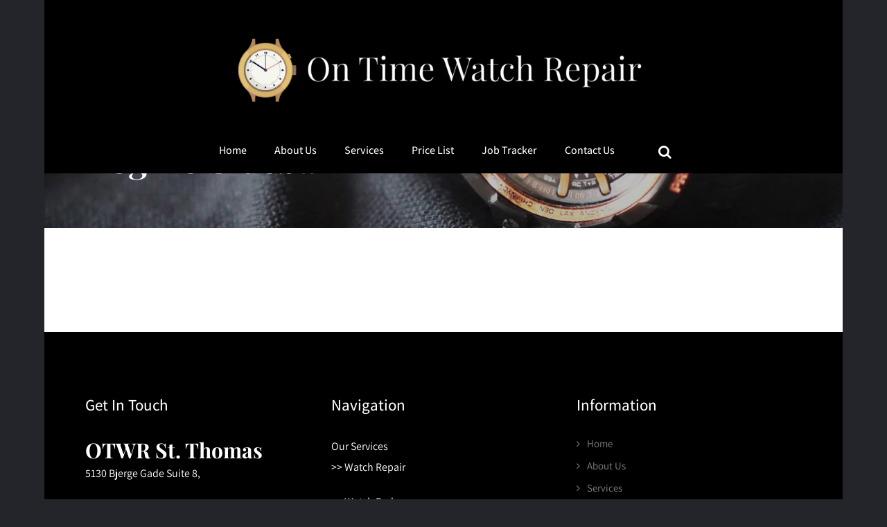

--- FILE ---
content_type: text/html; charset=UTF-8
request_url: https://ontimewatchrepair.com/index.php/blog-no-sidebar/
body_size: 16334
content:
<!DOCTYPE html>
<html xmlns="http://www.w3.org/1999/xhtml" dir="ltr" lang="en-US" prefix="og: https://ogp.me/ns#">
<head>
<meta http-equiv="Content-Type" content="text/html; charset=UTF-8" />	
<!--[if IE]><meta http-equiv="X-UA-Compatible" content="IE=edge,chrome=1"><![endif]-->
<meta name="viewport" content="width=device-width, initial-scale=1.0, user-scalable=no"/>
<link rel="profile" href="http://gmpg.org/xfn/11"/>
<link rel="pingback" href="https://ontimewatchrepair.com/xmlrpc.php" /> 
<title>Blog No Sidebar - Watch Repair Center</title>

		<!-- All in One SEO 4.4.6 - aioseo.com -->
		<meta name="robots" content="max-image-preview:large" />
		<link rel="canonical" href="https://ontimewatchrepair.com/index.php/blog-no-sidebar/" />
		<meta name="generator" content="All in One SEO (AIOSEO) 4.4.6" />
		<meta property="og:locale" content="en_US" />
		<meta property="og:site_name" content="Watch Repair Center - Est. 2015 STT" />
		<meta property="og:type" content="article" />
		<meta property="og:title" content="Blog No Sidebar - Watch Repair Center" />
		<meta property="og:url" content="https://ontimewatchrepair.com/index.php/blog-no-sidebar/" />
		<meta property="article:published_time" content="2016-02-24T09:06:00+00:00" />
		<meta property="article:modified_time" content="2022-06-30T15:14:57+00:00" />
		<meta name="twitter:card" content="summary" />
		<meta name="twitter:title" content="Blog No Sidebar - Watch Repair Center" />
		<script type="application/ld+json" class="aioseo-schema">
			{"@context":"https:\/\/schema.org","@graph":[{"@type":"BreadcrumbList","@id":"https:\/\/ontimewatchrepair.com\/index.php\/blog-no-sidebar\/#breadcrumblist","itemListElement":[{"@type":"ListItem","@id":"https:\/\/ontimewatchrepair.com\/#listItem","position":1,"item":{"@type":"WebPage","@id":"https:\/\/ontimewatchrepair.com\/","name":"Home","description":"Welcome to On Time Watch Repair Our Hours Tuesday -Friday10-4pm Not Staying long? Just visiting? Need to catch your flight or get back to your cruise?We'll securely ship your repair back to you. Contact US 5130 Bjerge Gade Suite 8, Charlotte Amalie, St Thomas 00804, U.S. Virgin Islands1-340-244-9749 Contact us on Facebook","url":"https:\/\/ontimewatchrepair.com\/"},"nextItem":"https:\/\/ontimewatchrepair.com\/index.php\/blog-no-sidebar\/#listItem"},{"@type":"ListItem","@id":"https:\/\/ontimewatchrepair.com\/index.php\/blog-no-sidebar\/#listItem","position":2,"item":{"@type":"WebPage","@id":"https:\/\/ontimewatchrepair.com\/index.php\/blog-no-sidebar\/","name":"Blog No Sidebar","url":"https:\/\/ontimewatchrepair.com\/index.php\/blog-no-sidebar\/"},"previousItem":"https:\/\/ontimewatchrepair.com\/#listItem"}]},{"@type":"Organization","@id":"https:\/\/ontimewatchrepair.com\/#organization","name":"Expert Watch Repair Centers","url":"https:\/\/ontimewatchrepair.com\/"},{"@type":"WebPage","@id":"https:\/\/ontimewatchrepair.com\/index.php\/blog-no-sidebar\/#webpage","url":"https:\/\/ontimewatchrepair.com\/index.php\/blog-no-sidebar\/","name":"Blog No Sidebar - Watch Repair Center","inLanguage":"en-US","isPartOf":{"@id":"https:\/\/ontimewatchrepair.com\/#website"},"breadcrumb":{"@id":"https:\/\/ontimewatchrepair.com\/index.php\/blog-no-sidebar\/#breadcrumblist"},"datePublished":"2016-02-24T09:06:00+00:00","dateModified":"2022-06-30T15:14:57+00:00"},{"@type":"WebSite","@id":"https:\/\/ontimewatchrepair.com\/#website","url":"https:\/\/ontimewatchrepair.com\/","name":"Expert Watch Repair Centers","description":"Est. 2015 STT","inLanguage":"en-US","publisher":{"@id":"https:\/\/ontimewatchrepair.com\/#organization"}}]}
		</script>
		<!-- All in One SEO -->

<link rel='dns-prefetch' href='//fonts.bunny.net' />
<link rel="alternate" type="application/rss+xml" title="Watch Repair Center &raquo; Feed" href="https://ontimewatchrepair.com/index.php/feed/" />
<link rel="alternate" type="application/rss+xml" title="Watch Repair Center &raquo; Comments Feed" href="https://ontimewatchrepair.com/index.php/comments/feed/" />
		<!-- This site uses the Google Analytics by MonsterInsights plugin v8.19 - Using Analytics tracking - https://www.monsterinsights.com/ -->
		<!-- Note: MonsterInsights is not currently configured on this site. The site owner needs to authenticate with Google Analytics in the MonsterInsights settings panel. -->
					<!-- No tracking code set -->
				<!-- / Google Analytics by MonsterInsights -->
		<script type="text/javascript">
window._wpemojiSettings = {"baseUrl":"https:\/\/s.w.org\/images\/core\/emoji\/14.0.0\/72x72\/","ext":".png","svgUrl":"https:\/\/s.w.org\/images\/core\/emoji\/14.0.0\/svg\/","svgExt":".svg","source":{"concatemoji":"https:\/\/ontimewatchrepair.com\/wp-includes\/js\/wp-emoji-release.min.js?ver=6.3.1"}};
/*! This file is auto-generated */
!function(i,n){var o,s,e;function c(e){try{var t={supportTests:e,timestamp:(new Date).valueOf()};sessionStorage.setItem(o,JSON.stringify(t))}catch(e){}}function p(e,t,n){e.clearRect(0,0,e.canvas.width,e.canvas.height),e.fillText(t,0,0);var t=new Uint32Array(e.getImageData(0,0,e.canvas.width,e.canvas.height).data),r=(e.clearRect(0,0,e.canvas.width,e.canvas.height),e.fillText(n,0,0),new Uint32Array(e.getImageData(0,0,e.canvas.width,e.canvas.height).data));return t.every(function(e,t){return e===r[t]})}function u(e,t,n){switch(t){case"flag":return n(e,"\ud83c\udff3\ufe0f\u200d\u26a7\ufe0f","\ud83c\udff3\ufe0f\u200b\u26a7\ufe0f")?!1:!n(e,"\ud83c\uddfa\ud83c\uddf3","\ud83c\uddfa\u200b\ud83c\uddf3")&&!n(e,"\ud83c\udff4\udb40\udc67\udb40\udc62\udb40\udc65\udb40\udc6e\udb40\udc67\udb40\udc7f","\ud83c\udff4\u200b\udb40\udc67\u200b\udb40\udc62\u200b\udb40\udc65\u200b\udb40\udc6e\u200b\udb40\udc67\u200b\udb40\udc7f");case"emoji":return!n(e,"\ud83e\udef1\ud83c\udffb\u200d\ud83e\udef2\ud83c\udfff","\ud83e\udef1\ud83c\udffb\u200b\ud83e\udef2\ud83c\udfff")}return!1}function f(e,t,n){var r="undefined"!=typeof WorkerGlobalScope&&self instanceof WorkerGlobalScope?new OffscreenCanvas(300,150):i.createElement("canvas"),a=r.getContext("2d",{willReadFrequently:!0}),o=(a.textBaseline="top",a.font="600 32px Arial",{});return e.forEach(function(e){o[e]=t(a,e,n)}),o}function t(e){var t=i.createElement("script");t.src=e,t.defer=!0,i.head.appendChild(t)}"undefined"!=typeof Promise&&(o="wpEmojiSettingsSupports",s=["flag","emoji"],n.supports={everything:!0,everythingExceptFlag:!0},e=new Promise(function(e){i.addEventListener("DOMContentLoaded",e,{once:!0})}),new Promise(function(t){var n=function(){try{var e=JSON.parse(sessionStorage.getItem(o));if("object"==typeof e&&"number"==typeof e.timestamp&&(new Date).valueOf()<e.timestamp+604800&&"object"==typeof e.supportTests)return e.supportTests}catch(e){}return null}();if(!n){if("undefined"!=typeof Worker&&"undefined"!=typeof OffscreenCanvas&&"undefined"!=typeof URL&&URL.createObjectURL&&"undefined"!=typeof Blob)try{var e="postMessage("+f.toString()+"("+[JSON.stringify(s),u.toString(),p.toString()].join(",")+"));",r=new Blob([e],{type:"text/javascript"}),a=new Worker(URL.createObjectURL(r),{name:"wpTestEmojiSupports"});return void(a.onmessage=function(e){c(n=e.data),a.terminate(),t(n)})}catch(e){}c(n=f(s,u,p))}t(n)}).then(function(e){for(var t in e)n.supports[t]=e[t],n.supports.everything=n.supports.everything&&n.supports[t],"flag"!==t&&(n.supports.everythingExceptFlag=n.supports.everythingExceptFlag&&n.supports[t]);n.supports.everythingExceptFlag=n.supports.everythingExceptFlag&&!n.supports.flag,n.DOMReady=!1,n.readyCallback=function(){n.DOMReady=!0}}).then(function(){return e}).then(function(){var e;n.supports.everything||(n.readyCallback(),(e=n.source||{}).concatemoji?t(e.concatemoji):e.wpemoji&&e.twemoji&&(t(e.twemoji),t(e.wpemoji)))}))}((window,document),window._wpemojiSettings);
</script>
<style type="text/css">
img.wp-smiley,
img.emoji {
	display: inline !important;
	border: none !important;
	box-shadow: none !important;
	height: 1em !important;
	width: 1em !important;
	margin: 0 0.07em !important;
	vertical-align: -0.1em !important;
	background: none !important;
	padding: 0 !important;
}
</style>
	
<link rel='stylesheet' id='wp-block-library-css' href='https://ontimewatchrepair.com/wp-includes/css/dist/block-library/style.min.css?ver=6.3.1' type='text/css' media='all' />
<style id='classic-theme-styles-inline-css' type='text/css'>
/*! This file is auto-generated */
.wp-block-button__link{color:#fff;background-color:#32373c;border-radius:9999px;box-shadow:none;text-decoration:none;padding:calc(.667em + 2px) calc(1.333em + 2px);font-size:1.125em}.wp-block-file__button{background:#32373c;color:#fff;text-decoration:none}
</style>
<style id='global-styles-inline-css' type='text/css'>
body{--wp--preset--color--black: #000000;--wp--preset--color--cyan-bluish-gray: #abb8c3;--wp--preset--color--white: #ffffff;--wp--preset--color--pale-pink: #f78da7;--wp--preset--color--vivid-red: #cf2e2e;--wp--preset--color--luminous-vivid-orange: #ff6900;--wp--preset--color--luminous-vivid-amber: #fcb900;--wp--preset--color--light-green-cyan: #7bdcb5;--wp--preset--color--vivid-green-cyan: #00d084;--wp--preset--color--pale-cyan-blue: #8ed1fc;--wp--preset--color--vivid-cyan-blue: #0693e3;--wp--preset--color--vivid-purple: #9b51e0;--wp--preset--gradient--vivid-cyan-blue-to-vivid-purple: linear-gradient(135deg,rgba(6,147,227,1) 0%,rgb(155,81,224) 100%);--wp--preset--gradient--light-green-cyan-to-vivid-green-cyan: linear-gradient(135deg,rgb(122,220,180) 0%,rgb(0,208,130) 100%);--wp--preset--gradient--luminous-vivid-amber-to-luminous-vivid-orange: linear-gradient(135deg,rgba(252,185,0,1) 0%,rgba(255,105,0,1) 100%);--wp--preset--gradient--luminous-vivid-orange-to-vivid-red: linear-gradient(135deg,rgba(255,105,0,1) 0%,rgb(207,46,46) 100%);--wp--preset--gradient--very-light-gray-to-cyan-bluish-gray: linear-gradient(135deg,rgb(238,238,238) 0%,rgb(169,184,195) 100%);--wp--preset--gradient--cool-to-warm-spectrum: linear-gradient(135deg,rgb(74,234,220) 0%,rgb(151,120,209) 20%,rgb(207,42,186) 40%,rgb(238,44,130) 60%,rgb(251,105,98) 80%,rgb(254,248,76) 100%);--wp--preset--gradient--blush-light-purple: linear-gradient(135deg,rgb(255,206,236) 0%,rgb(152,150,240) 100%);--wp--preset--gradient--blush-bordeaux: linear-gradient(135deg,rgb(254,205,165) 0%,rgb(254,45,45) 50%,rgb(107,0,62) 100%);--wp--preset--gradient--luminous-dusk: linear-gradient(135deg,rgb(255,203,112) 0%,rgb(199,81,192) 50%,rgb(65,88,208) 100%);--wp--preset--gradient--pale-ocean: linear-gradient(135deg,rgb(255,245,203) 0%,rgb(182,227,212) 50%,rgb(51,167,181) 100%);--wp--preset--gradient--electric-grass: linear-gradient(135deg,rgb(202,248,128) 0%,rgb(113,206,126) 100%);--wp--preset--gradient--midnight: linear-gradient(135deg,rgb(2,3,129) 0%,rgb(40,116,252) 100%);--wp--preset--font-size--small: 13px;--wp--preset--font-size--medium: 20px;--wp--preset--font-size--large: 36px;--wp--preset--font-size--x-large: 42px;--wp--preset--spacing--20: 0.44rem;--wp--preset--spacing--30: 0.67rem;--wp--preset--spacing--40: 1rem;--wp--preset--spacing--50: 1.5rem;--wp--preset--spacing--60: 2.25rem;--wp--preset--spacing--70: 3.38rem;--wp--preset--spacing--80: 5.06rem;--wp--preset--shadow--natural: 6px 6px 9px rgba(0, 0, 0, 0.2);--wp--preset--shadow--deep: 12px 12px 50px rgba(0, 0, 0, 0.4);--wp--preset--shadow--sharp: 6px 6px 0px rgba(0, 0, 0, 0.2);--wp--preset--shadow--outlined: 6px 6px 0px -3px rgba(255, 255, 255, 1), 6px 6px rgba(0, 0, 0, 1);--wp--preset--shadow--crisp: 6px 6px 0px rgba(0, 0, 0, 1);}:where(.is-layout-flex){gap: 0.5em;}:where(.is-layout-grid){gap: 0.5em;}body .is-layout-flow > .alignleft{float: left;margin-inline-start: 0;margin-inline-end: 2em;}body .is-layout-flow > .alignright{float: right;margin-inline-start: 2em;margin-inline-end: 0;}body .is-layout-flow > .aligncenter{margin-left: auto !important;margin-right: auto !important;}body .is-layout-constrained > .alignleft{float: left;margin-inline-start: 0;margin-inline-end: 2em;}body .is-layout-constrained > .alignright{float: right;margin-inline-start: 2em;margin-inline-end: 0;}body .is-layout-constrained > .aligncenter{margin-left: auto !important;margin-right: auto !important;}body .is-layout-constrained > :where(:not(.alignleft):not(.alignright):not(.alignfull)){max-width: var(--wp--style--global--content-size);margin-left: auto !important;margin-right: auto !important;}body .is-layout-constrained > .alignwide{max-width: var(--wp--style--global--wide-size);}body .is-layout-flex{display: flex;}body .is-layout-flex{flex-wrap: wrap;align-items: center;}body .is-layout-flex > *{margin: 0;}body .is-layout-grid{display: grid;}body .is-layout-grid > *{margin: 0;}:where(.wp-block-columns.is-layout-flex){gap: 2em;}:where(.wp-block-columns.is-layout-grid){gap: 2em;}:where(.wp-block-post-template.is-layout-flex){gap: 1.25em;}:where(.wp-block-post-template.is-layout-grid){gap: 1.25em;}.has-black-color{color: var(--wp--preset--color--black) !important;}.has-cyan-bluish-gray-color{color: var(--wp--preset--color--cyan-bluish-gray) !important;}.has-white-color{color: var(--wp--preset--color--white) !important;}.has-pale-pink-color{color: var(--wp--preset--color--pale-pink) !important;}.has-vivid-red-color{color: var(--wp--preset--color--vivid-red) !important;}.has-luminous-vivid-orange-color{color: var(--wp--preset--color--luminous-vivid-orange) !important;}.has-luminous-vivid-amber-color{color: var(--wp--preset--color--luminous-vivid-amber) !important;}.has-light-green-cyan-color{color: var(--wp--preset--color--light-green-cyan) !important;}.has-vivid-green-cyan-color{color: var(--wp--preset--color--vivid-green-cyan) !important;}.has-pale-cyan-blue-color{color: var(--wp--preset--color--pale-cyan-blue) !important;}.has-vivid-cyan-blue-color{color: var(--wp--preset--color--vivid-cyan-blue) !important;}.has-vivid-purple-color{color: var(--wp--preset--color--vivid-purple) !important;}.has-black-background-color{background-color: var(--wp--preset--color--black) !important;}.has-cyan-bluish-gray-background-color{background-color: var(--wp--preset--color--cyan-bluish-gray) !important;}.has-white-background-color{background-color: var(--wp--preset--color--white) !important;}.has-pale-pink-background-color{background-color: var(--wp--preset--color--pale-pink) !important;}.has-vivid-red-background-color{background-color: var(--wp--preset--color--vivid-red) !important;}.has-luminous-vivid-orange-background-color{background-color: var(--wp--preset--color--luminous-vivid-orange) !important;}.has-luminous-vivid-amber-background-color{background-color: var(--wp--preset--color--luminous-vivid-amber) !important;}.has-light-green-cyan-background-color{background-color: var(--wp--preset--color--light-green-cyan) !important;}.has-vivid-green-cyan-background-color{background-color: var(--wp--preset--color--vivid-green-cyan) !important;}.has-pale-cyan-blue-background-color{background-color: var(--wp--preset--color--pale-cyan-blue) !important;}.has-vivid-cyan-blue-background-color{background-color: var(--wp--preset--color--vivid-cyan-blue) !important;}.has-vivid-purple-background-color{background-color: var(--wp--preset--color--vivid-purple) !important;}.has-black-border-color{border-color: var(--wp--preset--color--black) !important;}.has-cyan-bluish-gray-border-color{border-color: var(--wp--preset--color--cyan-bluish-gray) !important;}.has-white-border-color{border-color: var(--wp--preset--color--white) !important;}.has-pale-pink-border-color{border-color: var(--wp--preset--color--pale-pink) !important;}.has-vivid-red-border-color{border-color: var(--wp--preset--color--vivid-red) !important;}.has-luminous-vivid-orange-border-color{border-color: var(--wp--preset--color--luminous-vivid-orange) !important;}.has-luminous-vivid-amber-border-color{border-color: var(--wp--preset--color--luminous-vivid-amber) !important;}.has-light-green-cyan-border-color{border-color: var(--wp--preset--color--light-green-cyan) !important;}.has-vivid-green-cyan-border-color{border-color: var(--wp--preset--color--vivid-green-cyan) !important;}.has-pale-cyan-blue-border-color{border-color: var(--wp--preset--color--pale-cyan-blue) !important;}.has-vivid-cyan-blue-border-color{border-color: var(--wp--preset--color--vivid-cyan-blue) !important;}.has-vivid-purple-border-color{border-color: var(--wp--preset--color--vivid-purple) !important;}.has-vivid-cyan-blue-to-vivid-purple-gradient-background{background: var(--wp--preset--gradient--vivid-cyan-blue-to-vivid-purple) !important;}.has-light-green-cyan-to-vivid-green-cyan-gradient-background{background: var(--wp--preset--gradient--light-green-cyan-to-vivid-green-cyan) !important;}.has-luminous-vivid-amber-to-luminous-vivid-orange-gradient-background{background: var(--wp--preset--gradient--luminous-vivid-amber-to-luminous-vivid-orange) !important;}.has-luminous-vivid-orange-to-vivid-red-gradient-background{background: var(--wp--preset--gradient--luminous-vivid-orange-to-vivid-red) !important;}.has-very-light-gray-to-cyan-bluish-gray-gradient-background{background: var(--wp--preset--gradient--very-light-gray-to-cyan-bluish-gray) !important;}.has-cool-to-warm-spectrum-gradient-background{background: var(--wp--preset--gradient--cool-to-warm-spectrum) !important;}.has-blush-light-purple-gradient-background{background: var(--wp--preset--gradient--blush-light-purple) !important;}.has-blush-bordeaux-gradient-background{background: var(--wp--preset--gradient--blush-bordeaux) !important;}.has-luminous-dusk-gradient-background{background: var(--wp--preset--gradient--luminous-dusk) !important;}.has-pale-ocean-gradient-background{background: var(--wp--preset--gradient--pale-ocean) !important;}.has-electric-grass-gradient-background{background: var(--wp--preset--gradient--electric-grass) !important;}.has-midnight-gradient-background{background: var(--wp--preset--gradient--midnight) !important;}.has-small-font-size{font-size: var(--wp--preset--font-size--small) !important;}.has-medium-font-size{font-size: var(--wp--preset--font-size--medium) !important;}.has-large-font-size{font-size: var(--wp--preset--font-size--large) !important;}.has-x-large-font-size{font-size: var(--wp--preset--font-size--x-large) !important;}
.wp-block-navigation a:where(:not(.wp-element-button)){color: inherit;}
:where(.wp-block-post-template.is-layout-flex){gap: 1.25em;}:where(.wp-block-post-template.is-layout-grid){gap: 1.25em;}
:where(.wp-block-columns.is-layout-flex){gap: 2em;}:where(.wp-block-columns.is-layout-grid){gap: 2em;}
.wp-block-pullquote{font-size: 1.5em;line-height: 1.6;}
</style>
<link rel='stylesheet' id='contact-form-7-css' href='https://ontimewatchrepair.com/wp-content/plugins/contact-form-7/includes/css/styles.css?ver=5.8' type='text/css' media='all' />
<link rel='stylesheet' id='sktbuilder-frontend-style-css' href='https://ontimewatchrepair.com/wp-content/plugins/skt-builder/assets/css/sktbuilder-frontend-custom.css?ver=6.3.1' type='text/css' media='all' />
<link rel='stylesheet' id='complete-style-css' href='https://ontimewatchrepair.com/wp-content/themes/luxury-watch-pro/style.css?ver=6.3.1' type='text/css' media='all' />
<link rel='stylesheet' id='complete-style-core-css' href='https://ontimewatchrepair.com/wp-content/themes/luxury-watch-pro/style_core.css?ver=6.3.1' type='text/css' media='all' />
<link rel='stylesheet' id='complete-animated_css-css' href='https://ontimewatchrepair.com/wp-content/themes/luxury-watch-pro/assets/css/animate.min.css?ver=6.3.1' type='text/css' media='all' />
<link rel='stylesheet' id='complete-static_css-css' href='https://ontimewatchrepair.com/wp-content/themes/luxury-watch-pro/assets/css/nivo-slider.css?ver=6.3.1' type='text/css' media='all' />
<link rel='stylesheet' id='complete-gallery_css-css' href='https://ontimewatchrepair.com/wp-content/themes/luxury-watch-pro/assets/css/prettyPhoto.css?ver=6.3.1' type='text/css' media='all' />
<link rel='stylesheet' id='complete-awesome_css-css' href='https://ontimewatchrepair.com/wp-content/themes/luxury-watch-pro/assets/fonts/font-awesome.css?ver=6.3.1' type='text/css' media='all' />
<link rel='stylesheet' id='complete-owl_css-css' href='https://ontimewatchrepair.com/wp-content/themes/luxury-watch-pro/assets/css/owl.carousel.css?ver=6.3.1' type='text/css' media='all' />
<link rel='stylesheet' id='complete_fonts-css' href='//fonts.bunny.net/css?family=Assistant%3Aregular%2C800%2C700%2C600%2C500%2C300%2C200%7CPlayfair+Display%3Aregular%2Citalic%2C900%2C800%2C700%2C600%2C500%26subset%3Dlatin%2C' type='text/css' media='screen' />
<script type='text/javascript' src='https://ontimewatchrepair.com/wp-includes/js/jquery/jquery.min.js?ver=3.7.0' id='jquery-core-js'></script>
<script type='text/javascript' src='https://ontimewatchrepair.com/wp-includes/js/jquery/jquery-migrate.min.js?ver=3.4.1' id='jquery-migrate-js'></script>
<script type='text/javascript' src='https://ontimewatchrepair.com/wp-content/plugins/skt-builder/assets/js/sktbuilder-frontend-custom-front.js?ver=6.3.1' id='sktbuilder-frontend-custom-front-js'></script>
<script type='text/javascript' src='https://ontimewatchrepair.com/wp-content/themes/luxury-watch-pro/assets/js/complete.js?ver=1' id='complete_js-js'></script>
<script type='text/javascript' src='https://ontimewatchrepair.com/wp-content/themes/luxury-watch-pro/assets/js/owl.carousel.js?ver=1' id='complete_owl-js'></script>
<script type='text/javascript' src='https://ontimewatchrepair.com/wp-content/themes/luxury-watch-pro/assets/js/other.js?ver=1' id='complete_otherjs-js'></script>
<script type='text/javascript' src='https://ontimewatchrepair.com/wp-content/themes/luxury-watch-pro/assets/js/jquery.bxslider.min.js?ver=1' id='complete_testimonialjs-js'></script>
<script type='text/javascript' src='https://ontimewatchrepair.com/wp-content/themes/luxury-watch-pro/assets/js/jquery.quicksand.js?ver=1' id='complete_galjs1-js'></script>
<script type='text/javascript' src='https://ontimewatchrepair.com/wp-content/themes/luxury-watch-pro/assets/js/script.js?ver=1' id='complete_galjs3-js'></script>
<script type='text/javascript' src='https://ontimewatchrepair.com/wp-content/themes/luxury-watch-pro/assets/js/counterup.min.js?ver=1' id='complete_count-js'></script>
<script type='text/javascript' src='https://ontimewatchrepair.com/wp-content/themes/luxury-watch-pro/assets/js/verticalslider.js?ver=1' id='complete_verticalslider-js'></script>
<script type='text/javascript' src='https://ontimewatchrepair.com/wp-content/themes/luxury-watch-pro/assets/js/jquery.prettyPhoto.js?ver=1' id='complete_galjs4-js'></script>
<link rel="https://api.w.org/" href="https://ontimewatchrepair.com/index.php/wp-json/" /><link rel="alternate" type="application/json" href="https://ontimewatchrepair.com/index.php/wp-json/wp/v2/pages/281" /><link rel="EditURI" type="application/rsd+xml" title="RSD" href="https://ontimewatchrepair.com/xmlrpc.php?rsd" />
<meta name="generator" content="WordPress 6.3.1" />
<link rel='shortlink' href='https://ontimewatchrepair.com/?p=281' />
<link rel="alternate" type="application/json+oembed" href="https://ontimewatchrepair.com/index.php/wp-json/oembed/1.0/embed?url=https%3A%2F%2Fontimewatchrepair.com%2Findex.php%2Fblog-no-sidebar%2F" />
<link rel="alternate" type="text/xml+oembed" href="https://ontimewatchrepair.com/index.php/wp-json/oembed/1.0/embed?url=https%3A%2F%2Fontimewatchrepair.com%2Findex.php%2Fblog-no-sidebar%2F&#038;format=xml" />
<style type="text/css">

/*Fixed Background*/
	/*BOXED LAYOUT*/
	.site_boxed .layer_wrapper, body.home.site_boxed #slidera {width: 90%;float: left;margin: 0 5%;
	background: #ffffff;}
	.site_boxed .stat_bg, .site_boxed .stat_bg_overlay{width: 90%;}
	.site_boxed .social_buttons{background: #ffffff;}
	.site_boxed .center {width: 95%!important;margin: 0 auto;}
	.site_boxed .head_top .center{width:95%!important;}

/*Site Content Text Style*/
body, button, input, select, textarea{ 
	font-family:Assistant; 	font-size:16px; }

.footer-post-area ul li h4,
.footer-post-area ul li h4 a{font-family:Assistant;}

.single_post .single_post_content .tabs li a:link, .single_post .single_post_content .tabs li a:visited{ color:#5b5b5b;}

.page_head{ background:#545556; color:#555555;}
.page_head .postitle{color:#555555;}	
.page_head .layerbread a:link, .page_head .layerbread a:visited{color:#555555;}	
.page_head_bg{background:url(https://ontimewatchrepair.com/wp-content/themes/luxury-watch-pro/images/default-header-img.jpg);}


/*Feattured Boxes Section*/
.featured_area_bg{background:url();}
.featured_area{background-color:#f2f2f2;}
.featured_block img{height:70px;; width:70px;} 
.featured_block{background-color:#ffffff;}

.sktmore{background-color:#da9431;}
.sktmore:hover{background-color:#393939;}

.expanding-grid .spacer{background-color:#da9431;}
.expand-left h2, .expand-left{color:#000000;}

.headingseperator h3{color:#000000;}
.headingseperator h3::after{border-bottom-color:#da9431;}

.expanding-grid .links > li a.active:after{border-bottom-color:#da9431;}

.squarebox{background-color:#ffffff;}
.squarebox:hover{background-color:#79ab9f;}
.squaretitle{color:#000000;}

.perfectbox{background-color:#ffffff; border-color:#eaeaea;}
.perfectborder:hover, .perfectbox:hover{border-color:#da9431 !important;}

.post_block_style3{background-color:#3f3f3f; border-color:#eaeaea;}
.post_block_style3:before{background:#f1f1f1;}

.post_block_style4{background-color: #f0f3f6;}
.post_block_style4 .style4-post-centent h3 a {color:#1c1c1c;}
.post_block_style4 .style4-post-centent h3 a:hover {color:#009afc;}
.style4-post-thumb a:hover .post_icon {background-color: rgba(218,148,49, 0.6);}
.style4-post-thumb a:hover .post_icon i {color: #ffffff;}

.post_block_style4:nth-child(1) .style4-post-centent h3 a {color:#ffffff;}
.post_block_style4:nth-child(1) .style4-post-centent h3 a:hover {color:#009afc;}
.post_block_style4:nth-child(1) .style4-post-centent {color:#ffffff;}
.post_block_style4:nth-child(1) .style4-post-centent a {color:#ffffff;}

.featured-categories .product-category:after {background-color: rgba(218,148,49, 0.8);}
.featured-categories .woocommerce-loop-category__title {border-color: #ffffff; color: #ffffff;}
.featured-categories .product-category:hover .woocommerce-loop-category__title {background-color:#da9431; border-color: #da9431;}

.skt-home-posts-row .skt-home-posts-inner {background-color:#121212; border-color:#343434;}
.skt-home-posts-row .skt-home-posts-title a {color:#ffffff;}
.skt-home-posts-row .skt-home-posts-title a:hover {color:#da9431;}
.skt-home-posts-row .skt-home-posts-text{color:#939292;}
.skt-home-posts-row ul.skt-home-posts-meta h4 {color:#da9431;}

.woocommerce ul.products li.product, .woocommerce-page ul.products li.product {background-color:#0a0a0a !important;}
.woocommerce ul.products li.product .woocommerce-loop-product__title, .specific-cat-product .woocommerce ul.products li.product .woocommerce-loop-product__title{ color:#ffffff;}
.woocommerce ul.products li.product:hover .woocommerce-loop-product__title,  .specific-cat-product .woocommerce ul.products li.product:hover .woocommerce-loop-product__title{color:#da9431;}
.woocommerce ul.products li.product .price{color:#da9431;}
.woocommerce ul.products li.product .button{background-color:#da9431;  color:#ffffff;}
.woocommerce ul.products li.product .button:hover{background-color:#282828; color:#ffffff; background-image:none;}

.skt-all-product .woocommerce ul.products li.product {border-color: #343434;}
.skt-all-product .woocommerce ul.products li.product:hover {border-color: #da9431;}

.woocommerce #respond input#submit, .woocommerce a.button, .woocommerce button.button, .woocommerce input.button, .woocommerce #respond input#submit.alt, .woocommerce a.button.alt, .woocommerce button.button.alt, .woocommerce input.button.alt, .woocommerce div.product form.cart .button{color:#ffffff; background:#da9431;}

.woocommerce #respond input#submit:hover, .woocommerce a.button:hover, .woocommerce button.button:hover, .woocommerce input.button:hover, .woocommerce #respond input#submit.alt:hover, .woocommerce a.button.alt:hover, .woocommerce button.button.alt:hover, .woocommerce input.button.alt:hover, .woocommerce div.product form.cart .button:hover{color:#ffffff; background:#282828;}

/*-----------------------------COLORS------------------------------------*/
		/*Header Color*/
		.header{background-color: rgba(0,0,0, 1);}
						
				
		/*Head Top Bar Color*/
		.head-info-area{background-color: rgba(42,42,43, 0.5);}
		
		body.blog .head-info-area {background-color:#2a2a2b;}
		
				
		@media screen and (max-width: 767px){
		body.blog .head-info-area, .head-info-area {background:#2a2a2b!important;}
		.has_trans_header .header_wrap {float: left; position: static;z-index: 999; width: 100%;}
		.home.has_trans_header .header, .header{background:#000000!important;}
		.mywrap {position:static; z-index: 999; width: 100%;}
		}
		
		/*LOGO*/
		.logo img{height:150px; width:600; margin-top:25px;} 

				.logo h2, .logo h1, .logo h2 a:link, .logo h2 a:visited, .logo h1 a:link, .logo h1 a:visited, .logo h2 a:hover, .logo h1 a:hover{ 
			font-family:'';
			font-size:32px;
			color:#ffffff;
		}
		/*HEADER TEXT BAR*/
				.head-info-area, .head-info-area a:link, .head-info-area a:visited{ 
			font-family:'Assistant'; 			font-size:16px;			color:#ffffff;
		}	
		
		.head-info-area a:hover{ 
			color:#edecec;
		}		
		
		a{color:#da9431;}
		a:hover{color:#685031;}
		
		
		
		/*Slider Title*/
				.title{ 
						font-size:48px;			color:#ffffff;
		}	
		
				.slidedesc{ 
			font-family:'Assistant'; 			font-size:16px;			color:#c1c1c1;
		}	
		
				.slidebtn{ 
			font-family:'Assistant'; 			font-size:17px;;
		}
		.slider-main .nivo-caption .slidebtn a{ 
			color:#ffffff; background-color:#da9431;}	
		.slider-main .nivo-caption .slidebtn a:hover{background-color:#ffffff; color:#282828;}
		
		.slider-main .nivo-caption .slidebtn2 a{
			color:#ffffff; border-color:#777777;
		}	
		.slider-main .nivo-caption .slidebtn2 a:hover{background-color:#ffffff !important; border-color:#ffffff; color:#282828;}
		
		.nivo-controlNav a{background-color:#ffffff; border-color:#ffffff !important; }
		.nivo-controlNav a.active{background-color:#da9431}
		
		.slider-main .theme-default .nivo-directionNav a {background-color:#ffffff;}
		.slider-main .theme-default .nivo-directionNav a:hover {background-color:#da9431;}
						
		/*Header Right Column*/
		.header-content-right .head-right-column {color:#ffffff;}
					
		/* Global H1 */	
						h1{ 
			font-family:'Playfair Display'; 			font-size:32px;			color:#282828;
		}
		
		h1 a:hover{ 
			color:#da9431;
		}
		
		/* Global H2 */	
						h2{ 
			font-family:'Playfair Display'; 			font-size:30px;		color:#282828;
		}
		
		h2 a:hover{ 
			color:#da9431;
		}
				
		/* Global H3 */	
						h3{ 
			font-family:'Assistant'; 			font-size:24px;		color:#282828;
		}
		
		h3 a:hover{ 
			color:#da9431;
		}
		
		/* Global H4 */	
						h4{ 
			font-family:'Playfair Display'; 			font-size:13px;		color:#282828;
		}
		
		h4 a:hover{ 
			color:#da9431;
		}	
		
		/* Global H5 */	
						h5{ 
			font-family:'Playfair Display'; 			font-size:11px;		color:#282828;
		}
		
		h5 a:hover{ 
			color:#da9431;
		}	
		
		/* Global H6 */	
						h6{ 
			font-family:'Playfair Display'; 			font-size:9px;		color:#282828;
		}
		
		h6 a:hover{ 
			color:#da9431;
		}
		
		/* Post Meta Color */
		.post_block_style1_meta, .post_block_style1_meta a:link, .post_block_style1_meta a:visited, .post_block_style2_meta, .post_block_style2_meta a:link, .post_block_style2_meta a:visited, .single_metainfo, .single_metainfo a:link, .single_metainfo a:visited{ 
			color:#282828;
		}
		.post-title a{color:#da9431;}
		.post-title h3 a{color:#282828;}
		.post-title h3 a:hover{color:#da9431;}
		.post_block_style1_meta span, .post_block_style1_meta h4{color:#292929;}
		.post_block_style1_meta{ border-color:#e9e9e9;}
						
						
		/* Team Box Color */
		.skt-team-box:hover .team-thumb:after {background-color: rgba(218,148,49, 0.8);}
		.skt-ourteam .team-inner .team-infobox h3 a {color:#ffffff !important;}
		.skt-ourteam .team-inner .team-infobox h3 a:hover {color:#da9431 !important;}
		.skt-team-box .team-desig {color:#838383 !important;}
		.skt-ourteam .team-inner .social-icons a {color:#838383;}
		
		.single-team-designation{color:#da9431 !important;}
		.single-team-email{color:#da9431;}
		
		/*Product Slider*/
		.skt-featured-products .item:hover {border-color: #da9431;}
		.skt-featured-products .skt-featured-product-title a {color:#ffffff;}
		.skt-featured-products .item:hover .skt-featured-product-title a {color:#da9431;}
		.skt-featured-products .skt-featured-product-price{color:#969696;}
		.skt-featured-products .featured-cart-button a {background-color: #da9431; color: #ffffff;}	
			
		.skt-featured-products.owl-carousel .owl-nav button.owl-prev,
		.skt-featured-products.owl-carousel .owl-nav button.owl-next{color: #ffffff; background-color: #1b1b1b;}
		.skt-featured-products.owl-carousel .owl-nav button.owl-prev:hover,
		.skt-featured-products.owl-carousel .owl-nav button.owl-next:hover{color: #ffffff; background-color:#da9431;}
		
		/*Category Slider*/
		.skt-products-categories-box .skt-products-categories-title a{color:#5d5c5c;}
		.skt-products-categories-box:hover .skt-products-categories-title a{color:#da9431;}		
		.skt-products-categories-box .skt-products-categories-button a {border-color:#5d5c5c; color: #5d5c5c;}
		.skt-products-categories-box:hover .skt-products-categories-button a {border-color:#da9431; color: #da9431;}		
		.skt-products-categories.owl-carousel .owl-nav button.owl-prev,
		.skt-products-categories.owl-carousel .owl-nav button.owl-next{border-color:#5d5c5c; color: #ffffff;}
		
		/* Social Icon Background Color */
		.social-icons a:link, .social-icons a:visited{ 
			background-color:#151515;
			color:#ffffff;
		}		
		/* Social Icon Hover Background Color */
		.social-icons a:hover{ 
			background-color: #da9431;
			color:#ffffff;
		}
		.header-content-right .social-icons a:link, .header-content-right .social-icons a:visited{
			color:#ffffff !important;
		}
		.header-content-right .social-icons a:hover{
			color:#da9431 !important;
		}
		.head-info-area .social-icons a:hover {
			color:#ffffff !important;
			background-color: #da9431 !important;
		}
		.single-team-social a {
			background-color:#151515;
			color:#ffffff;
		}
		.single-team-social a:hover {
			background-color: #da9431 ;
			color:#ffffff;
		}
				
		#footer .social-icons a:link, #footer .social-icons a:visited {
			background-color:#151515;
			color:#ffffff;
		}
		#footer .social-icons a:hover {
			background-color:#da9431;
			color:#ffffff;
		}
				
		.header-extras .skt-header-social .social-icons a:link, .header-extras .skt-header-social .social-icons a:visited{ 
			background-color:transparent !important;
			color:#151515;
		}	
		.header-extras .skt-header-social .social-icons a:hover {
			background-color:transparent !important;
			color:#da9431 !important
		}
		
		/*SKT Testimonial Slider*/
		.skt-testimonials.owl-carousel .owl-nav button.owl-prev, .skt-testimonials.owl-carousel .owl-nav button.owl-next{border-color:#5d5c5c; color: #ffffff;}
		
		.skt-testimonials .skt-testimonial-title{color:#da9431;}
		.skt-testimonials .skt-testimonial-designation{color:#939292;}
		.skt-testimonials .skt-testimonial-content{color:#939292;}
		.skt-testimonials .skt-testimonial-image {border-color:#da9431;}
		
		/* Gallery Filter Active Bgcolor */
		.portfolio-categ li a:link, .portfolio-categ li a:visited, .filter, .filter.selected{ 
			color:#1c1c1c;
		}		
		
		/* Gallery Filter Active Bgcolor */
		.portfolio-categ li.active a:link, .portfolio-categ li.active a:visited, .filter:hover{ 
			color:#da9431;
		}	
		
		.portfolio-content .portfolio-area li .image-block-title, .mega-hover{background-color: rgba(218,148,49, 0.7);}
		
		.portfolio-content .portfolio-area li .image-block-title {color:#ffffff;}
		
		/* Skills Bar Background Color */
		.skill-bg{ 
			background-color:#3a3a3a;
		}	
		
		/* Skills Bar Text Color */
		.skillbar-title{ 
			color:#ffffff;
		}			
															
		#simple-menu{color:#ffffff;}
		body.home.has_trans_header #simple-menu{color:#fff;}
		span.desc{color:#ffffff;}		
		
		.header-extras li a,
		.header-extras li .header-search-toggle{color:#ffffff;}
		.header-extras li a:hover,
		.header-extras li .header-search-toggle:hover{color: #ffc900;}
		.header-extras li .custom-cart-count{background-color: #da9431; color:#ffffff;}
				
		/*MENU Text Color*/
		#topmenu ul li a{color:#ffffff;}
		#topmenu ul li.menu_hover a:link, #topmenu ul li.menu_hover a:visited{border-color:#ffc900;}
		#topmenu ul li.menu_hover>a:link, #topmenu ul li.menu_hover>a:visited, body.has_trans_header.home #topmenu ul li.menu_hover>a:link, body.has_trans_header.home #topmenu ul li.menu_hover>a:visited{color:#ffc900;}
		#topmenu ul li.current-menu-item>a:link, #topmenu ul li.current-menu-item>a:visited, #topmenu ul li.current-menu-parent>a:link, #topmenu ul li.current_page_parent>a:visited, #topmenu ul li.current-menu-ancestor>a:link, #topmenu ul li.current-menu-ancestor>a:visited{color:#ffc900;}
		#topmenu ul li ul{border-color:#ffc900 transparent transparent transparent;}
		#topmenu ul.menu>li:hover:after{background-color:#ffc900;}
		#topmenu ul li ul li a:hover{color:#ffc900;}
		
		#topmenu ul li.appointment-btn a{background-color: #ffc900; color: #fff !important;}
		#topmenu ul li.appointment-btn a:hover{background-color: #ffffff; color: #fff !important;}
				
#topmenu ul li.current-menu-item > a:link:after, #topmenu ul li.current-menu-item > a:visited:after, #topmenu ul li.current-menu-parent > a:link:after, #topmenu ul li.current_page_parent > a:visited:after, #topmenu ul li.current-menu-ancestor > a:link:after, #topmenu ul li.current-menu-ancestor > a:visited:after{content:''; border-bottom-color:#ffc900 !important;}		
		
		#topmenu ul.menu ul li{background-color:#da9431;}		
		
		#topmenu ul.sub-menu li a, #topmenu ul.children li a{color:#ffffff !important;}	
		#topmenu ul.sub-menu li a:hover, #topmenu ul.sub-menu li a:hover, #topmenu li.menu_highlight_slim:hover, #topmenu ul.sub-menu li.current_page_item, #topmenu ul.sub-menu li.current-menu-item a{background-color:#282828 !important;}	

		.sidr{ background-color:#282828;}
		.pad_menutitle{ background-color:#da9431;}
		.sidr ul li a, .sidr ul li span, .sidr ul li ul li a, .sidr ul li ul li span{color:#ffffff;}
		.sidr ul li.sidr-class-current-menu-item > a{color:#da9431;}
		
		#simple-menu .fa-bars{color:#ffffff !important;}
		.pad_menutitle .fa-bars, .pad_menutitle .fa-times{color:#ffffff !important;}				

		.head_soc .social_bookmarks a:link, .head_soc .social_bookmarks a:visited{color:#ffffff;}
		.head_soc .social_bookmarks.bookmark_hexagon a:before {border-bottom-color: rgba(255,255,255, 0.3)!important;}
		.head_soc .social_bookmarks.bookmark_hexagon a i {background:rgba(255,255,255, 0.3)!important;}
		.head_soc .social_bookmarks.bookmark_hexagon a:after { border-top-color:rgba(255,255,255, 0.3)!important;}
		

		/*BASE Color*/
		.widget_border, .heading_border, #wp-calendar #today, .thn_post_wrap .more-link:hover, .moretag:hover, .search_term #searchsubmit, .error_msg #searchsubmit, #searchsubmit, .complete_pagenav a:hover, .nav-box a:hover .left_arro, .nav-box a:hover .right_arro, .pace .pace-progress, .homeposts_title .menu_border, span.widget_border, .ast_login_widget #loginform #wp-submit, .prog_wrap, .lts_layout1 a.image, .lts_layout2 a.image, .lts_layout3 a.image, .rel_tab:hover .related_img, .wpcf7-submit, .woo-slider #post_slider li.sale .woo_sale, .nivoinner .slide_button_wrap .lts_button, #accordion .slide_button_wrap .lts_button, .img_hover, p.form-submit #submit, .optimposts .type-product a.button.add_to_cart_button, .woocommerce-product-search button {background:#da9431;} 
		
		.share_active, .comm_auth a, .logged-in-as a, .citeping a, .lay3 h2 a:hover, .lay4 h2 a:hover, .lay5 .postitle a:hover, .nivo-caption p a, .acord_text p a, .org_comment a, .org_ping a, .contact_submit input:hover, .widget_calendar td a, .ast_biotxt a, .ast_bio .ast_biotxt h3, .lts_layout2 .listing-item h2 a:hover, .lts_layout3 .listing-item h2 a:hover, .lts_layout4 .listing-item h2 a:hover, .lts_layout5 .listing-item h2 a:hover, .rel_tab:hover .rel_hover, .post-password-form input[type~=submit], .bio_head h3, .blog_mo a:hover, .ast_navigation a:hover, .lts_layout4 .blog_mo a:hover{color:#da9431;}
		#home_widgets .widget .thn_wgt_tt, #sidebar .widget .thn_wgt_tt, #footer .widget .thn_wgt_tt, .astwt_iframe a, .ast_bio .ast_biotxt h3, .ast_bio .ast_biotxt a, .nav-box a span, .lay2 h2.postitle:hover a{color:#da9431;}
		.pace .pace-activity{border-top-color: #da9431!important;border-left-color: #da9431!important;}
		.pace .pace-progress-inner{box-shadow: 0 0 10px #da9431, 0 0 5px #da9431;
		  -webkit-box-shadow: 0 0 10px #da9431, 0 0 5px #da9431;
		  -moz-box-shadow: 0 0 10px #da9431, 0 0 5px #da9431;}
		
		.fotorama__thumb-border, .ast_navigation a:hover{ border-color:#da9431!important;}
		
		
		/*Text Color on BASE COLOR Element*/
		.icon_round a, #wp-calendar #today, .moretag:hover, .search_term #searchsubmit, .error_msg #searchsubmit, .complete_pagenav a:hover, .ast_login_widget #loginform #wp-submit, #searchsubmit, .prog_wrap, .rel_tab .related_img i, .lay1 h2.postitle a, .nivoinner .slide_button_wrap .lts_button, #accordion .slide_button_wrap .lts_button, .lts_layout1 .icon_wrap a, .lts_layout2 .icon_wrap a, .lts_layout3 .icon_wrap a, .lts_layout1 .icon_wrap a:hover, .woocommerce-product-search button{color:#ffffff;}
		.thn_post_wrap .listing-item .moretag:hover, body .lts_layout1 .listing-item .title, .lts_layout2 .img_wrap .complete_plus, .img_hover .icon_wrap a, body .thn_post_wrap .lts_layout1 .icon_wrap a, .wpcf7-submit, .woo-slider #post_slider li.sale .woo_sale, p.form-submit #submit, .optimposts .type-product a.button.add_to_cart_button{color:#ffffff;}




/*Sidebar Widget Background Color */
#sidebar .widget{ background:#4c4c4c;}
#sidebar .widget_wrap{border-color:#eeeff5;}
/*Widget Title Color */
#sidebar .widget-title, #sidebar .widget-title a{color:#666666;}

#sidebar #sidebar .widget, #sidebar .widget .widget_wrap{ color:#999999;}
#sidebar .widget .widgettitle, #sidebar .widget .widgettitle a:link, #sidebar .widget .widgettitle a:visited{font-size:16px;}

#sidebar .widget li a, #sidebar .widget a{ color:#da9431;}
#sidebar .widget li a:hover, #sidebar .widget a:hover{ color:#999999;}


.flipcard .front{background-color:#ffffff; border-color:#e0e0e0;}

.flipcard .back{background-color:#f7f7f7; border-color:#000000;}

.divider5 span, .divider6 span{background-color:#8c8b8b;}
.divider1, .divider2, .divider3, .divider4, .divider5, .divider6, .fusion-title .title-sep, .fusion-title.sep-underline, .product .product-border, .fusion-title .title-sep{border-color:#8c8b8b;}

.timeline-both-side li .timeline-description{background-color:#ffffff;}

.timeline-both-side:before, .timeline-both-side li .border-line, .timeline-both-side li .border-line:before{background-color:#dedede;}

.timeline-both-side:after, .timeline-both-side li .timeline-description{border-color:#dedede;}
.griditem{background-color:#ffffff;}
.griditem{border-color:#cccccc;}

.serviceboxbg{background:rgba(218,148,49, 0.8); border-right-color:#30a0fd;}
.serviceboxbg:hover{background-color:#685031;}
.servicebox h3, .serviceboxbg p{color:#ffffff !important;}
.sktgo, .sktgo:hover{background-color:#ffffff;}

#footer .footercols1 h3, #footer .footercols2 h3, #footer .footercols3 h3, #footer .footercols4 h3{color:#ffffff;}

.footmenu li a,
.footer-blog-posts ul li a, #footer a{color: #838282;}

.footmenu li a:hover,
.footer-blog-posts ul li a:hover,
.footmenu li.current-menu-item a,
.footmenu li.current_page_item a, 
.footer-post-area ul li .footer-read{color: #da9431 !important;}

/*FOOTER WIDGET COLORS*/
.footer-infobox {background-color: #000000}
.footer-contactinfo {color:#ffffff}

#footer{background-color: #000000; background-image: url();}
#footer .footercols1, #footer .footercols2, #footer .footercols3, #footer .footercols4, .footer-post-area ul li h4, .footer-post-area ul li h4 a:link, .footer-post-area ul li h4 a:visited{color:#838282;}

/*COPYRIGHT COLORS*/
#copyright{background-color: #0c0c0c;}
.copytext, .copytext a:link, .copytext a:visited{color: #c2c2c2;}

.foot_soc .social_bookmarks a:link, .foot_soc .social_bookmarks a:visited{color:#c2c2c2;}
.foot_soc .social_bookmarks.bookmark_hexagon a:before {border-bottom-color: rgba(194,194,194, 0.3);}
.foot_soc .social_bookmarks.bookmark_hexagon a i {background:rgba(194,194,194, 0.3);}
.foot_soc .social_bookmarks.bookmark_hexagon a:after { border-top-color:rgba(194,194,194, 0.3);}



/*-------------------------------------TYPOGRAPHY--------------------------------------*/

/*Post Titles and headings Font*/
.postitle, .product_title{ font-family:Assistant;}

/*Menu Font*/
#topmenu ul li a{ font-family:Assistant;}



#topmenu ul li a{font-size:16px;}
#topmenu ul li {line-height: 16px;}

/*Body Text Color*/
body, .home_cat a, .contact_submit input, .comment-form-comment textarea{ color:#5b5b5b;}
.single_post_content .tabs li a{ color:#5b5b5b;}
.thn_post_wrap .listing-item .moretag{ color:#5b5b5b;}
	
	

/*Post Title */
.postitle, .postitle a, .nav-box a, h3#comments, h3#comments_ping, .comment-reply-title, .related_h3, .nocomments, .lts_layout2 .listing-item h2 a, .lts_layout3 .listing-item h2 a, .lts_layout4 .listing-item h2 a, .author_inner h5, .product_title, .woocommerce-tabs h2, .related.products h2, .optimposts .type-product h2.postitle a, .woocommerce ul.products li.product h3{ text-decoration:none; color:#666666;}

/*Woocommerce*/
.optimposts .type-product a.button.add_to_cart_button:hover{background-color:#ffffff;color:#da9431;} 
.optimposts .lay2_wrap .type-product span.price, .optimposts .lay3_wrap .type-product span.price, .optimposts .lay4_wrap  .type-product span.price, .optimposts .lay4_wrap  .type-product a.button.add_to_cart_button{color:#666666;}
.optimposts .lay2_wrap .type-product a.button.add_to_cart_button:before, .optimposts .lay3_wrap .type-product a.button.add_to_cart_button:before{color:#666666;}
.optimposts .lay2_wrap .type-product a.button.add_to_cart_button:hover:before, .optimposts .lay3_wrap .type-product a.button.add_to_cart_button:hover:before, .optimposts .lay4_wrap  .type-product h2.postitle a{color:#da9431;}



@media screen and (max-width: 480px){
body.home.has_trans_header .header .logo h1 a:link, body.home.has_trans_header .header .logo h1 a:visited{ color:#ffffff!important;}
body.home.has_trans_header .header #simple-menu{color:#ffffff!important;}
}

/*USER'S CUSTOM CSS---------------------------------------------------------*/
.sktbuilder-gallery__thumb 
{
padding: 50px !important;
}

#sktbuilder-block-gallery-zoom-block-447
{
display: table !important;
width: 100% !important;
table-layout: fixed !important;
margin: auto;
  width: 50%; 
}/*---------------------------------------------------------*/
</style>

<!--[if IE]>
<style type="text/css">
.text_block_wrap, .home .lay1, .home .lay2, .home .lay3, .home .lay4, .home .lay5, .home_testi .looper, #footer .widgets{opacity:1!important;}
#topmenu ul li a{display: block;padding: 20px; background:url(#);}
</style>
<![endif]-->
<style type="text/css" id="custom-background-css">
body.custom-background { background-color: #24242b; }
</style>
	<style id="sccss">/* Enter Your Custom CSS Here */
#slider > div.nivo-caption > div
{
	padding-left: 5% !important;
	padding-top: 5% !important;
	
}


body > div.page_fullwidth_wrap.layer_wrapper.fullwide > div:nth-child(1) > div
{
	
	display: none;
}

#post-285 > div.single_post_content > div:nth-child(1)
{
	font-size: 32px;
}


.page-id-5238 #check_existing_ticket_number
{
	border-style: solid;
    border: 2px solid #da9431;
    border-radius: 5px;
}

.page-id-5238 #check_existing_last_name
{
	border-style: solid;
    border: 2px solid #da9431;
    border-radius: 5px;
}

</style><style id="wpforms-css-vars-root">
				:root {
					--wpforms-field-border-radius: 3px;
--wpforms-field-background-color: #ffffff;
--wpforms-field-border-color: rgba( 0, 0, 0, 0.25 );
--wpforms-field-text-color: rgba( 0, 0, 0, 0.7 );
--wpforms-label-color: rgba( 0, 0, 0, 0.85 );
--wpforms-label-sublabel-color: rgba( 0, 0, 0, 0.55 );
--wpforms-label-error-color: #d63637;
--wpforms-button-border-radius: 3px;
--wpforms-button-background-color: #066aab;
--wpforms-button-text-color: #ffffff;
--wpforms-field-size-input-height: 43px;
--wpforms-field-size-input-spacing: 15px;
--wpforms-field-size-font-size: 16px;
--wpforms-field-size-line-height: 19px;
--wpforms-field-size-padding-h: 14px;
--wpforms-field-size-checkbox-size: 16px;
--wpforms-field-size-sublabel-spacing: 5px;
--wpforms-field-size-icon-size: 1;
--wpforms-label-size-font-size: 16px;
--wpforms-label-size-line-height: 19px;
--wpforms-label-size-sublabel-font-size: 14px;
--wpforms-label-size-sublabel-line-height: 17px;
--wpforms-button-size-font-size: 17px;
--wpforms-button-size-height: 41px;
--wpforms-button-size-padding-h: 15px;
--wpforms-button-size-margin-top: 10px;

				}
			</style>
<style>.head_inner{border: none;}</style>
</head>

<body class="page-template page-template-templates page-template-nosidebar-blog_template page-template-templatesnosidebar-blog_template-php page page-id-281 custom-background site_boxed is_boxed not_frontpage">
<!--HEADER-->
<div class="mywrap">
<div class="header_wrap layer_wrapper">
		<!--HEADER STARTS-->

<div class="header type4">
  <div class="centerlogo"> 
    <!--LOGO START-->
    <div class="logo">
            <a class="logoimga" title="Watch Repair Center" href="https://ontimewatchrepair.com/"><img src="https://ontimewatchrepair.com/wp-content/uploads/2022/06/Template2.png" /></a> <span class="desc">Est. 2015 STT</span>
          </div>
    <!--LOGO END--> 
  </div>
  <div class="center centerlogoarea">
    <div class="head_inner"> 
      <!--MENU START--> 
      <!--MOBILE MENU START--> 
      <a id="simple-menu" href="#sidr"><i class="fa-bars"></i></a> 
      <!--MOBILE MENU END-->
      <div id="topmenu" class="">
        <div class="menu-header"><ul id="menu-header" class="menu"><li id="menu-item-5068" class="menu-item menu-item-type-post_type menu-item-object-page menu-item-home menu-item-5068"><a href="https://ontimewatchrepair.com/">Home</a></li>
<li id="menu-item-4909" class="menu-item menu-item-type-post_type menu-item-object-page menu-item-4909"><a title="						" href="https://ontimewatchrepair.com/index.php/about-us/">About Us</a></li>
<li id="menu-item-4910" class="menu-item menu-item-type-post_type menu-item-object-page menu-item-4910"><a title="						" href="https://ontimewatchrepair.com/index.php/services/">Services</a></li>
<li id="menu-item-5122" class="menu-item menu-item-type-post_type menu-item-object-page menu-item-5122"><a href="https://ontimewatchrepair.com/index.php/price-list/">Price List</a></li>
<li id="menu-item-5247" class="menu-item menu-item-type-post_type menu-item-object-page menu-item-5247"><a href="https://ontimewatchrepair.com/index.php/job-tracker/">Job Tracker</a></li>
<li id="menu-item-4939" class="menu-item menu-item-type-post_type menu-item-object-page menu-item-4939"><a title="						" href="https://ontimewatchrepair.com/index.php/contact-layout-2/">Contact Us</a></li>
</ul></div>      </div>
      <!--MENU END-->
      <div class="header-extras">
        <li>
          <div class="header-search-toggle" title="Search"><i class="fa fa-search" aria-hidden="true"></i></div>
        </li>
                <div class="header-search-form"> <span class="header-search-form-arrow"></span>
          <form role="search" method="get" class="search-form" action="https://ontimewatchrepair.com/">
            <input type="search" class="search-field" placeholder="Search &hellip;" name="s" />
            <input type="submit" class="search-submit" value="Search" />
          </form>
        </div>
      </div>
    </div>
  </div>
</div>
<!--HEADER ENDS--></div><!--layer_wrapper class END-->
</div>
<!--Slider START-->
     
<!--Slider END-->
<div class="clear"></div>
<div class="page_fullwidth_wrap layer_wrapper">

    	        <!--CUSTOM PAGE HEADER STARTS-->
			
<div class="">
    <div class="page_head"> <img src="https://ontimewatchrepair.com/wp-content/themes/luxury-watch-pro/images/default-header-img.jpg">
    <div class="skt-page-title">
      <div class="center">
        <h1>Blog No Sidebar</h1>
      </div>
    </div>
  </div>
  </div>
        <!--CUSTOM PAGE HEADER ENDS-->
        
                   
    <div class="lay4">
        <div class="center">
        
            <div class="no_wrap">
                <div class="lay4_inner">
                      <div class="clear"></div>
                       
                
                                </div><!--lay4_inner class END-->
            
            <!--PAGINATION START-->
                <div class="ast_pagenav">
                                    </div>
            <!--PAGINATION END-->
            
            </div><!--lay4_wrap class END-->
		</div><!--center class END-->
	  </div><!--lay4 class END-->
</div><!--layer_wrapper class END-->

		<a class="to_top "><i class="fa-angle-up fa-2x"></i></a>
<!--Footer Start-->
<div class="footer_wrap layer_wrapper ">
<div id="footer" class="footer-type3">
		<div class="center">
    	<div class="rowfooter">
            <div class="clear"></div>
    		    
            <div class="footercols3"><h3>Get In Touch</h3><div style="color: white"><h2 style="color: white"><b>OTWR St. Thomas</b></h2><p>5130 Bjerge Gade Suite 8,</p><p>Charlotte Amalie, St Thomas 00804,</p><p>U.S. Virgin Islands</p><p><a href="tel:1-340-244-9749"><span style="font-weight: 400">1-340-244-9749</span></a></p></div><div style="color: white"><p><a href="https://m.me/OnTimeWatchRepair"><span style="font-weight: 400">Contact Us | Facebook</span></a></p></div></div>
            <div class="footercols3"><h3>Navigation</h3><div style="color: white"><span style="font-weight: 400">Our Services</span><p><span style="font-weight: 400">&gt;&gt; Watch Repair</span></p><p><span style="font-weight: 400">&gt;&gt; Watch Exchange</span></p><p><span style="font-weight: 400">&gt;&gt; Battery Replacement</span></p><p><span style="font-weight: 400">&gt;&gt; Sizing Adjustments</span></p><p><span style="font-weight: 400">&gt;&gt; Ultrasonic Cleaning</span></p><p><span style="font-weight: 400">&gt;&gt; Straps &amp; Bracelets</span></p></div></div>
            <div class="footercols3"><h3>Information</h3><p><div class="menu-header-container"><ul id="menu-header-1" class="footmenu"><li class="menu-item menu-item-type-post_type menu-item-object-page menu-item-home menu-item-5068"><a href="https://ontimewatchrepair.com/">Home</a></li>
<li class="menu-item menu-item-type-post_type menu-item-object-page menu-item-4909"><a title="						" href="https://ontimewatchrepair.com/index.php/about-us/">About Us</a></li>
<li class="menu-item menu-item-type-post_type menu-item-object-page menu-item-4910"><a title="						" href="https://ontimewatchrepair.com/index.php/services/">Services</a></li>
<li class="menu-item menu-item-type-post_type menu-item-object-page menu-item-5122"><a href="https://ontimewatchrepair.com/index.php/price-list/">Price List</a></li>
<li class="menu-item menu-item-type-post_type menu-item-object-page menu-item-5247"><a href="https://ontimewatchrepair.com/index.php/job-tracker/">Job Tracker</a></li>
<li class="menu-item menu-item-type-post_type menu-item-object-page menu-item-4939"><a title="						" href="https://ontimewatchrepair.com/index.php/contact-layout-2/">Contact Us</a></li>
</ul></div></p></div>
                                </div>              
            <div class="clear"></div> 
    </div> 
       
</div>
<div id="copyright">
    <div class="center" >
      <div class="copytext"><div class="copyright-left">© Copyright 2022 On Time Watch Repair<br /><br /><em>All trademarks and copyrights on this page are property of their respective owners. On Time Watch Repair</em><em data-void-detect="true"> is a separate entity not affiliated with the mark owner. Display of any mark does not suggest endorsement or sponsorship by mark owner.</em></div></div>
    </div>
</div>
<!--Footer END-->
</div><!--layer_wrapper class END-->

<script type="text/javascript">
	jQuery(window).load(function() {
		//STATIC SLIDER IMAGE FIXED
		var statimgheight = jQuery(".stat_has_img img").height();
		var hheight = jQuery(".header").height();		jQuery('.stat_bg').css({"background-position-y":hheight+"px", "top":hheight+"px"});
		jQuery('.stat_bg_overlay').css({ "top":hheight+"px"});
		});		
		jQuery(window).on('scroll', function() {
			var scrollTop = jQuery(this).scrollTop();
			var hheight = jQuery(".header").height();
				if ( !scrollTop ) {
					jQuery('.stat_bg').css({"background-position-y":hheight+"px"});
				}else{
					jQuery('.stat_bg').css({"background-position-y":"0px"});
				}
		});

</script>




<script type='text/javascript' src='https://ontimewatchrepair.com/wp-content/plugins/contact-form-7/includes/swv/js/index.js?ver=5.8' id='swv-js'></script>
<script type='text/javascript' id='contact-form-7-js-extra'>
/* <![CDATA[ */
var wpcf7 = {"api":{"root":"https:\/\/ontimewatchrepair.com\/index.php\/wp-json\/","namespace":"contact-form-7\/v1"},"cached":"1"};
/* ]]> */
</script>
<script type='text/javascript' src='https://ontimewatchrepair.com/wp-content/plugins/contact-form-7/includes/js/index.js?ver=5.8' id='contact-form-7-js'></script>
<script type='text/javascript' src='https://ontimewatchrepair.com/wp-includes/js/hoverIntent.min.js?ver=1.10.2' id='hoverIntent-js'></script>
<script type='text/javascript' src='https://ontimewatchrepair.com/wp-includes/js/comment-reply.min.js?ver=6.3.1' id='comment-reply-js'></script>
</body>
</html>

<!-- Page cached by LiteSpeed Cache 7.6.2 on 2026-01-16 23:44:18 -->

--- FILE ---
content_type: application/x-javascript
request_url: https://ontimewatchrepair.com/wp-content/themes/luxury-watch-pro/assets/js/other.js?ver=1
body_size: 14995
content:
jQuery.easing.jswing = jQuery.easing.swing;
jQuery.extend(jQuery.easing, {
    def: "easeOutQuad",
    swing: function(e, f, a, h, g) {
        return jQuery.easing[jQuery.easing.def](e, f, a, h, g)
    },
    easeInQuad: function(e, f, a, h, g) {
        return h * (f /= g) * f + a
    },
    easeOutQuad: function(e, f, a, h, g) {
        return -h * (f /= g) * (f - 2) + a
    },
    easeInOutQuad: function(e, f, a, h, g) {
        if ((f /= g / 2) < 1) {
            return h / 2 * f * f + a
        }
        return -h / 2 * ((--f) * (f - 2) - 1) + a
    },
    easeInCubic: function(e, f, a, h, g) {
        return h * (f /= g) * f * f + a
    },
    easeOutCubic: function(e, f, a, h, g) {
        return h * ((f = f / g - 1) * f * f + 1) + a
    },
    easeInOutCubic: function(e, f, a, h, g) {
        if ((f /= g / 2) < 1) {
            return h / 2 * f * f * f + a
        }
        return h / 2 * ((f -= 2) * f * f + 2) + a
    },
    easeInQuart: function(e, f, a, h, g) {
        return h * (f /= g) * f * f * f + a
    },
    easeOutQuart: function(e, f, a, h, g) {
        return -h * ((f = f / g - 1) * f * f * f - 1) + a
    },
    easeInOutQuart: function(e, f, a, h, g) {
        if ((f /= g / 2) < 1) {
            return h / 2 * f * f * f * f + a
        }
        return -h / 2 * ((f -= 2) * f * f * f - 2) + a
    },
    easeInQuint: function(e, f, a, h, g) {
        return h * (f /= g) * f * f * f * f + a
    },
    easeOutQuint: function(e, f, a, h, g) {
        return h * ((f = f / g - 1) * f * f * f * f + 1) + a
    },
    easeInOutQuint: function(e, f, a, h, g) {
        if ((f /= g / 2) < 1) {
            return h / 2 * f * f * f * f * f + a
        }
        return h / 2 * ((f -= 2) * f * f * f * f + 2) + a
    },
    easeInSine: function(e, f, a, h, g) {
        return -h * Math.cos(f / g * (Math.PI / 2)) + h + a
    },
    easeOutSine: function(e, f, a, h, g) {
        return h * Math.sin(f / g * (Math.PI / 2)) + a
    },
    easeInOutSine: function(e, f, a, h, g) {
        return -h / 2 * (Math.cos(Math.PI * f / g) - 1) + a
    },
    easeInExpo: function(e, f, a, h, g) {
        return (f == 0) ? a : h * Math.pow(2, 10 * (f / g - 1)) + a
    },
    easeOutExpo: function(e, f, a, h, g) {
        return (f == g) ? a + h : h * (-Math.pow(2, -10 * f / g) + 1) + a
    },
    easeInOutExpo: function(e, f, a, h, g) {
        if (f == 0) {
            return a
        }
        if (f == g) {
            return a + h
        }
        if ((f /= g / 2) < 1) {
            return h / 2 * Math.pow(2, 10 * (f - 1)) + a
        }
        return h / 2 * (-Math.pow(2, -10 * --f) + 2) + a
    },
    easeInCirc: function(e, f, a, h, g) {
        return -h * (Math.sqrt(1 - (f /= g) * f) - 1) + a
    },
    easeOutCirc: function(e, f, a, h, g) {
        return h * Math.sqrt(1 - (f = f / g - 1) * f) + a
    },
    easeInOutCirc: function(e, f, a, h, g) {
        if ((f /= g / 2) < 1) {
            return -h / 2 * (Math.sqrt(1 - f * f) - 1) + a
        }
        return h / 2 * (Math.sqrt(1 - (f -= 2) * f) + 1) + a
    },
    easeInElastic: function(f, h, e, l, k) {
        var i = 1.70158;
        var j = 0;
        var g = l;
        if (h == 0) {
            return e
        }
        if ((h /= k) == 1) {
            return e + l
        }
        if (!j) {
            j = k * 0.3
        }
        if (g < Math.abs(l)) {
            g = l;
            var i = j / 4
        } else {
            var i = j / (2 * Math.PI) * Math.asin(l / g)
        }
        return -(g * Math.pow(2, 10 * (h -= 1)) * Math.sin((h * k - i) * (2 * Math.PI) / j)) + e
    },
    easeOutElastic: function(f, h, e, l, k) {
        var i = 1.70158;
        var j = 0;
        var g = l;
        if (h == 0) {
            return e
        }
        if ((h /= k) == 1) {
            return e + l
        }
        if (!j) {
            j = k * 0.3
        }
        if (g < Math.abs(l)) {
            g = l;
            var i = j / 4
        } else {
            var i = j / (2 * Math.PI) * Math.asin(l / g)
        }
        return g * Math.pow(2, -10 * h) * Math.sin((h * k - i) * (2 * Math.PI) / j) + l + e
    },
    easeInOutElastic: function(f, h, e, l, k) {
        var i = 1.70158;
        var j = 0;
        var g = l;
        if (h == 0) {
            return e
        }
        if ((h /= k / 2) == 2) {
            return e + l
        }
        if (!j) {
            j = k * (0.3 * 1.5)
        }
        if (g < Math.abs(l)) {
            g = l;
            var i = j / 4
        } else {
            var i = j / (2 * Math.PI) * Math.asin(l / g)
        }
        if (h < 1) {
            return -0.5 * (g * Math.pow(2, 10 * (h -= 1)) * Math.sin((h * k - i) * (2 * Math.PI) / j)) + e
        }
        return g * Math.pow(2, -10 * (h -= 1)) * Math.sin((h * k - i) * (2 * Math.PI) / j) * 0.5 + l + e
    },
    easeInBack: function(e, f, a, i, h, g) {
        if (g == undefined) {
            g = 1.70158
        }
        return i * (f /= h) * f * ((g + 1) * f - g) + a
    },
    easeOutBack: function(e, f, a, i, h, g) {
        if (g == undefined) {
            g = 1.70158
        }
        return i * ((f = f / h - 1) * f * ((g + 1) * f + g) + 1) + a
    },
    easeInOutBack: function(e, f, a, i, h, g) {
        if (g == undefined) {
            g = 1.70158
        }
        if ((f /= h / 2) < 1) {
            return i / 2 * (f * f * (((g *= (1.525)) + 1) * f - g)) + a
        }
        return i / 2 * ((f -= 2) * f * (((g *= (1.525)) + 1) * f + g) + 2) + a
    },
    easeInBounce: function(e, f, a, h, g) {
        return h - jQuery.easing.easeOutBounce(e, g - f, 0, h, g) + a
    },
    easeOutBounce: function(e, f, a, h, g) {
        if ((f /= g) < (1 / 2.75)) {
            return h * (7.5625 * f * f) + a
        } else {
            if (f < (2 / 2.75)) {
                return h * (7.5625 * (f -= (1.5 / 2.75)) * f + 0.75) + a
            } else {
                if (f < (2.5 / 2.75)) {
                    return h * (7.5625 * (f -= (2.25 / 2.75)) * f + 0.9375) + a
                } else {
                    return h * (7.5625 * (f -= (2.625 / 2.75)) * f + 0.984375) + a
                }
            }
        }
    },
    easeInOutBounce: function(e, f, a, h, g) {
        if (f < g / 2) {
            return jQuery.easing.easeInBounce(e, f * 2, 0, h, g) * 0.5 + a
        }
        return jQuery.easing.easeOutBounce(e, f * 2 - g, 0, h, g) * 0.5 + h * 0.5 + a
    }
});
(function() {
    var t = [].indexOf || function(t) {
            for (var e = 0, n = this.length; e < n; e++) {
                if (e in this && this[e] === t) return e
            }
            return -1
        },
        e = [].slice;
    (function(t, e) {
        if (typeof define === "function" && define.amd) {
            return define("waypoints", ["jquery"], function(n) {
                return e(n, t)
            })
        } else {
            return e(t.jQuery, t)
        }
    })(window, function(n, r) {
        var i, o, l, s, f, u, c, a, h, d, p, y, v, w, g, m;
        i = n(r);
        a = t.call(r, "ontouchstart") >= 0;
        s = {
            horizontal: {},
            vertical: {}
        };
        f = 1;
        c = {};
        u = "waypoints-context-id";
        p = "resize.waypoints";
        y = "scroll.waypoints";
        v = 1;
        w = "waypoints-waypoint-ids";
        g = "waypoint";
        m = "waypoints";
        o = function() {
            function t(t) {
                var e = this;
                this.$element = t;
                this.element = t[0];
                this.didResize = false;
                this.didScroll = false;
                this.id = "context" + f++;
                this.oldScroll = {
                    x: t.scrollLeft(),
                    y: t.scrollTop()
                };
                this.waypoints = {
                    horizontal: {},
                    vertical: {}
                };
                this.element[u] = this.id;
                c[this.id] = this;
                t.bind(y, function() {
                    var t;
                    if (!(e.didScroll || a)) {
                        e.didScroll = true;
                        t = function() {
                            e.doScroll();
                            return e.didScroll = false
                        };
                        return r.setTimeout(t, n[m].settings.scrollThrottle)
                    }
                });
                t.bind(p, function() {
                    var t;
                    if (!e.didResize) {
                        e.didResize = true;
                        t = function() {
                            n[m]("refresh");
                            return e.didResize = false
                        };
                        return r.setTimeout(t, n[m].settings.resizeThrottle)
                    }
                })
            }
            t.prototype.doScroll = function() {
                var t, e = this;
                t = {
                    horizontal: {
                        newScroll: this.$element.scrollLeft(),
                        oldScroll: this.oldScroll.x,
                        forward: "right",
                        backward: "left"
                    },
                    vertical: {
                        newScroll: this.$element.scrollTop(),
                        oldScroll: this.oldScroll.y,
                        forward: "down",
                        backward: "up"
                    }
                };
                if (a && (!t.vertical.oldScroll || !t.vertical.newScroll)) {
                    n[m]("refresh")
                }
                n.each(t, function(t, r) {
                    var i, o, l;
                    l = [];
                    o = r.newScroll > r.oldScroll;
                    i = o ? r.forward : r.backward;
                    n.each(e.waypoints[t], function(t, e) {
                        var n, i;
                        if (r.oldScroll < (n = e.offset) && n <= r.newScroll) {
                            return l.push(e)
                        } else if (r.newScroll < (i = e.offset) && i <= r.oldScroll) {
                            return l.push(e)
                        }
                    });
                    l.sort(function(t, e) {
                        return t.offset - e.offset
                    });
                    if (!o) {
                        l.reverse()
                    }
                    return n.each(l, function(t, e) {
                        if (e.options.continuous || t === l.length - 1) {
                            return e.trigger([i])
                        }
                    })
                });
                return this.oldScroll = {
                    x: t.horizontal.newScroll,
                    y: t.vertical.newScroll
                }
            };
            t.prototype.refresh = function() {
                var t, e, r, i = this;
                r = n.isWindow(this.element);
                e = this.$element.offset();
                this.doScroll();
                t = {
                    horizontal: {
                        contextOffset: r ? 0 : e.left,
                        contextScroll: r ? 0 : this.oldScroll.x,
                        contextDimension: this.$element.width(),
                        oldScroll: this.oldScroll.x,
                        forward: "right",
                        backward: "left",
                        offsetProp: "left"
                    },
                    vertical: {
                        contextOffset: r ? 0 : e.top,
                        contextScroll: r ? 0 : this.oldScroll.y,
                        contextDimension: r ? n[m]("viewportHeight") : this.$element.height(),
                        oldScroll: this.oldScroll.y,
                        forward: "down",
                        backward: "up",
                        offsetProp: "top"
                    }
                };
                return n.each(t, function(t, e) {
                    return n.each(i.waypoints[t], function(t, r) {
                        var i, o, l, s, f;
                        i = r.options.offset;
                        l = r.offset;
                        o = n.isWindow(r.element) ? 0 : r.$element.offset()[e.offsetProp];
                        if (n.isFunction(i)) {
                            i = i.apply(r.element)
                        } else if (typeof i === "string") {
                            i = parseFloat(i);
                            if (r.options.offset.indexOf("%") > -1) {
                                i = Math.ceil(e.contextDimension * i / 100)
                            }
                        }
                        r.offset = o - e.contextOffset + e.contextScroll - i;
                        if (r.options.onlyOnScroll && l != null || !r.enabled) {
                            return
                        }
                        if (l !== null && l < (s = e.oldScroll) && s <= r.offset) {
                            return r.trigger([e.backward])
                        } else if (l !== null && l > (f = e.oldScroll) && f >= r.offset) {
                            return r.trigger([e.forward])
                        } else if (l === null && e.oldScroll >= r.offset) {
                            return r.trigger([e.forward])
                        }
                    })
                })
            };
            t.prototype.checkEmpty = function() {
                if (n.isEmptyObject(this.waypoints.horizontal) && n.isEmptyObject(this.waypoints.vertical)) {
                    this.$element.unbind([p, y].join(" "));
                    return delete c[this.id]
                }
            };
            return t
        }();
        l = function() {
            function t(t, e, r) {
                var i, o;
                if (r.offset === "bottom-in-view") {
                    r.offset = function() {
                        var t;
                        t = n[m]("viewportHeight");
                        if (!n.isWindow(e.element)) {
                            t = e.$element.height()
                        }
                        return t - n(this).outerHeight()
                    }
                }
                this.$element = t;
                this.element = t[0];
                this.axis = r.horizontal ? "horizontal" : "vertical";
                this.callback = r.handler;
                this.context = e;
                this.enabled = r.enabled;
                this.id = "waypoints" + v++;
                this.offset = null;
                this.options = r;
                e.waypoints[this.axis][this.id] = this;
                s[this.axis][this.id] = this;
                i = (o = this.element[w]) != null ? o : [];
                i.push(this.id);
                this.element[w] = i
            }
            t.prototype.trigger = function(t) {
                if (!this.enabled) {
                    return
                }
                if (this.callback != null) {
                    this.callback.apply(this.element, t)
                }
                if (this.options.triggerOnce) {
                    return this.destroy()
                }
            };
            t.prototype.disable = function() {
                return this.enabled = false
            };
            t.prototype.enable = function() {
                this.context.refresh();
                return this.enabled = true
            };
            t.prototype.destroy = function() {
                delete s[this.axis][this.id];
                delete this.context.waypoints[this.axis][this.id];
                return this.context.checkEmpty()
            };
            t.getWaypointsByElement = function(t) {
                var e, r;
                r = t[w];
                if (!r) {
                    return []
                }
                e = n.extend({}, s.horizontal, s.vertical);
                return n.map(r, function(t) {
                    return e[t]
                })
            };
            return t
        }();
        d = {
            init: function(t, e) {
                var r;
                e = n.extend({}, n.fn[g].defaults, e);
                if ((r = e.handler) == null) {
                    e.handler = t
                }
                this.each(function() {
                    var t, r, i, s;
                    t = n(this);
                    i = (s = e.context) != null ? s : n.fn[g].defaults.context;
                    if (!n.isWindow(i)) {
                        i = t.closest(i)
                    }
                    i = n(i);
                    r = c[i[0][u]];
                    if (!r) {
                        r = new o(i)
                    }
                    return new l(t, r, e)
                });
                n[m]("refresh");
                return this
            },
            disable: function() {
                return d._invoke.call(this, "disable")
            },
            enable: function() {
                return d._invoke.call(this, "enable")
            },
            destroy: function() {
                return d._invoke.call(this, "destroy")
            },
            prev: function(t, e) {
                return d._traverse.call(this, t, e, function(t, e, n) {
                    if (e > 0) {
                        return t.push(n[e - 1])
                    }
                })
            },
            next: function(t, e) {
                return d._traverse.call(this, t, e, function(t, e, n) {
                    if (e < n.length - 1) {
                        return t.push(n[e + 1])
                    }
                })
            },
            _traverse: function(t, e, i) {
                var o, l;
                if (t == null) {
                    t = "vertical"
                }
                if (e == null) {
                    e = r
                }
                l = h.aggregate(e);
                o = [];
                this.each(function() {
                    var e;
                    e = n.inArray(this, l[t]);
                    return i(o, e, l[t])
                });
                return this.pushStack(o)
            },
            _invoke: function(t) {
                this.each(function() {
                    var e;
                    e = l.getWaypointsByElement(this);
                    return n.each(e, function(e, n) {
                        n[t]();
                        return true
                    })
                });
                return this
            }
        };
        n.fn[g] = function() {
            var t, r;
            r = arguments[0], t = 2 <= arguments.length ? e.call(arguments, 1) : [];
            if (d[r]) {
                return d[r].apply(this, t)
            } else if (n.isFunction(r)) {
                return d.init.apply(this, arguments)
            } else if (n.isPlainObject(r)) {
                return d.init.apply(this, [null, r])
            } else if (!r) {
                return n.error("jQuery Waypoints needs a callback function or handler option.")
            } else {
                return n.error("The " + r + " method does not exist in jQuery Waypoints.")
            }
        };
        n.fn[g].defaults = {
            context: r,
            continuous: true,
            enabled: true,
            horizontal: false,
            offset: 0,
            triggerOnce: false
        };
        h = {
            refresh: function() {
                return n.each(c, function(t, e) {
                    return e.refresh()
                })
            },
            viewportHeight: function() {
                var t;
                return (t = r.innerHeight) != null ? t : i.height()
            },
            aggregate: function(t) {
                var e, r, i;
                e = s;
                if (t) {
                    e = (i = c[n(t)[0][u]]) != null ? i.waypoints : void 0
                }
                if (!e) {
                    return []
                }
                r = {
                    horizontal: [],
                    vertical: []
                };
                n.each(r, function(t, i) {
                    n.each(e[t], function(t, e) {
                        return i.push(e)
                    });
                    i.sort(function(t, e) {
                        return t.offset - e.offset
                    });
                    r[t] = n.map(i, function(t) {
                        return t.element
                    });
                    return r[t] = n.unique(r[t])
                });
                return r
            },
            above: function(t) {
                if (t == null) {
                    t = r
                }
                return h._filter(t, "vertical", function(t, e) {
                    return e.offset <= t.oldScroll.y
                })
            },
            below: function(t) {
                if (t == null) {
                    t = r
                }
                return h._filter(t, "vertical", function(t, e) {
                    return e.offset > t.oldScroll.y
                })
            },
            left: function(t) {
                if (t == null) {
                    t = r
                }
                return h._filter(t, "horizontal", function(t, e) {
                    return e.offset <= t.oldScroll.x
                })
            },
            right: function(t) {
                if (t == null) {
                    t = r
                }
                return h._filter(t, "horizontal", function(t, e) {
                    return e.offset > t.oldScroll.x
                })
            },
            enable: function() {
                return h._invoke("enable")
            },
            disable: function() {
                return h._invoke("disable")
            },
            destroy: function() {
                return h._invoke("destroy")
            },
            extendFn: function(t, e) {
                return d[t] = e
            },
            _invoke: function(t) {
                var e;
                e = n.extend({}, s.vertical, s.horizontal);
                return n.each(e, function(e, n) {
                    n[t]();
                    return true
                })
            },
            _filter: function(t, e, r) {
                var i, o;
                i = c[n(t)[0][u]];
                if (!i) {
                    return []
                }
                o = [];
                n.each(i.waypoints[e], function(t, e) {
                    if (r(i, e)) {
                        return o.push(e)
                    }
                });
                o.sort(function(t, e) {
                    return t.offset - e.offset
                });
                return n.map(o, function(t) {
                    return t.element
                })
            }
        };
        n[m] = function() {
            var t, n;
            n = arguments[0], t = 2 <= arguments.length ? e.call(arguments, 1) : [];
            if (h[n]) {
                return h[n].apply(null, t)
            } else {
                return h.aggregate.call(null, n)
            }
        };
        n[m].settings = {
            resizeThrottle: 100,
            scrollThrottle: 30
        };
        return i.on("load.waypoints", function() {
            return n[m]("refresh")
        })
    })
}).call(this);
! function(a) {
    "use strict";
    "function" == typeof define && define.amd ? define(["jquery"], a) : a(jQuery)
}(function(a) {
    "use strict";

    function b(a) {
        if (a instanceof Date) return a;
        if (String(a).match(h)) return String(a).match(/^[0-9]*$/) && (a = Number(a)), String(a).match(/\-/) && (a = String(a).replace(/\-/g, "/")), new Date(a);
        throw new Error("Couldn't cast `" + a + "` to a date object.")
    }

    function c(a) {
        var b = a.toString().replace(/([.?*+^$[\]\\(){}|-])/g, "\\$1");
        return new RegExp(b)
    }

    function d(a) {
        return function(b) {
            var d = b.match(/%(-|!)?[A-Z]{1}(:[^;]+;)?/gi);
            if (d)
                for (var f = 0, g = d.length; g > f; ++f) {
                    var h = d[f].match(/%(-|!)?([a-zA-Z]{1})(:[^;]+;)?/),
                        j = c(h[0]),
                        k = h[1] || "",
                        l = h[3] || "",
                        m = null;
                    h = h[2], i.hasOwnProperty(h) && (m = i[h], m = Number(a[m])), null !== m && ("!" === k && (m = e(l, m)), "" === k && 10 > m && (m = "0" + m.toString()), b = b.replace(j, m.toString()))
                }
            return b = b.replace(/%%/, "%")
        }
    }

    function e(a, b) {
        var c = "s",
            d = "";
        return a && (a = a.replace(/(:|;|\s)/gi, "").split(/\,/), 1 === a.length ? c = a[0] : (d = a[0], c = a[1])), 1 === Math.abs(b) ? d : c
    }
    var f = 100,
        g = [],
        h = [];
    h.push(/^[0-9]*$/.source), h.push(/([0-9]{1,2}\/){2}[0-9]{4}( [0-9]{1,2}(:[0-9]{2}){2})?/.source), h.push(/[0-9]{4}([\/\-][0-9]{1,2}){2}( [0-9]{1,2}(:[0-9]{2}){2})?/.source), h = new RegExp(h.join("|"));
    var i = {
            Y: "years",
            m: "months",
            w: "weeks",
            d: "days",
            D: "totalDays",
            H: "hours",
            M: "minutes",
            S: "seconds"
        },
        j = function(b, c, d) {
            this.el = b, this.$el = a(b), this.interval = null, this.offset = {}, this.instanceNumber = g.length, g.push(this), this.$el.data("countdown-instance", this.instanceNumber), d && (this.$el.on("update.countdown", d), this.$el.on("stoped.countdown", d), this.$el.on("finish.countdown", d)), this.setFinalDate(c), this.start()
        };
    a.extend(j.prototype, {
        start: function() {
            null !== this.interval && clearInterval(this.interval);
            var a = this;
            this.update(), this.interval = setInterval(function() {
                a.update.call(a)
            }, f)
        },
        stop: function() {
            clearInterval(this.interval), this.interval = null, this.dispatchEvent("stoped")
        },
        toggle: function() {
            this.interval ? this.stop() : this.start()
        },
        pause: function() {
            this.stop()
        },
        resume: function() {
            this.start()
        },
        remove: function() {
            this.stop.call(this), g[this.instanceNumber] = null, delete this.$el.data().countdownInstance
        },
        setFinalDate: function(a) {
            this.finalDate = b(a)
        },
        update: function() {
            return 0 === this.$el.closest("html").length ? void this.remove() : (this.totalSecsLeft = this.finalDate.getTime() - (new Date).getTime(), this.totalSecsLeft = Math.ceil(this.totalSecsLeft / 1e3), this.totalSecsLeft = this.totalSecsLeft < 0 ? 0 : this.totalSecsLeft, this.offset = {
                seconds: this.totalSecsLeft % 60,
                minutes: Math.floor(this.totalSecsLeft / 60) % 60,
                hours: Math.floor(this.totalSecsLeft / 60 / 60) % 24,
                days: Math.floor(this.totalSecsLeft / 60 / 60 / 24) % 7,
                totalDays: Math.floor(this.totalSecsLeft / 60 / 60 / 24),
                weeks: Math.floor(this.totalSecsLeft / 60 / 60 / 24 / 7),
                months: Math.floor(this.totalSecsLeft / 60 / 60 / 24 / 30),
                years: Math.floor(this.totalSecsLeft / 60 / 60 / 24 / 365)
            }, void(0 === this.totalSecsLeft ? (this.stop(), this.dispatchEvent("finish")) : this.dispatchEvent("update")))
        },
        dispatchEvent: function(b) {
            var c = a.Event(b + ".countdown");
            c.finalDate = this.finalDate, c.offset = a.extend({}, this.offset), c.strftime = d(this.offset), this.$el.trigger(c)
        }
    }), a.fn.countdown = function() {
        var b = Array.prototype.slice.call(arguments, 0);
        return this.each(function() {
            var c = a(this).data("countdown-instance");
            if (void 0 !== c) {
                var d = g[c],
                    e = b[0];
                j.prototype.hasOwnProperty(e) ? d[e].apply(d, b.slice(1)) : null === String(e).match(/^[$A-Z_][0-9A-Z_$]*$/i) ? (d.setFinalDate.call(d, e), d.start()) : a.error("Method %s does not exist on jQuery.countdown".replace(/\%s/gi, e))
            } else new j(this, b[0], b[1])
        })
    }
});
(function(c) {
    var n = -1,
        f = -1,
        g = function(a) {
            return parseFloat(a) || 0
        },
        r = function(a) {
            var b = null,
                d = [];
            c(a).each(function() {
                var a = c(this),
                    k = a.offset().top - g(a.css("margin-top")),
                    l = 0 < d.length ? d[d.length - 1] : null;
                null === l ? d.push(a) : 1 >= Math.floor(Math.abs(b - k)) ? d[d.length - 1] = l.add(a) : d.push(a);
                b = k
            });
            return d
        },
        p = function(a) {
            var b = {
                byRow: !0,
                property: "height",
                target: null,
                remove: !1
            };
            if ("object" === typeof a) return c.extend(b, a);
            "boolean" === typeof a ? b.byRow = a : "remove" === a && (b.remove = !0);
            return b
        },
        b = c.fn.matchHeight = function(a) {
            a = p(a);
            if (a.remove) {
                var e = this;
                this.css(a.property, "");
                c.each(b._groups, function(a, b) {
                    b.elements = b.elements.not(e)
                });
                return this
            }
            if (1 >= this.length && !a.target) return this;
            b._groups.push({
                elements: this,
                options: a
            });
            b._apply(this, a);
            return this
        };
    b._groups = [];
    b._throttle = 80;
    b._maintainScroll = !1;
    b._beforeUpdate = null;
    b._afterUpdate = null;
    b._apply = function(a, e) {
        var d = p(e),
            h = c(a),
            k = [h],
            l = c(window).scrollTop(),
            f = c("html").outerHeight(!0),
            m = h.parents().filter(":hidden");
        m.each(function() {
            var a = c(this);
            a.data("style-cache", a.attr("style"))
        });
        m.css("display", "block");
        d.byRow && !d.target && (h.each(function() {
            var a = c(this),
                b = "inline-block" === a.css("display") ? "inline-block" : "block";
            a.data("style-cache", a.attr("style"));
            a.css({
                display: b,
                "padding-top": "0",
                "padding-bottom": "0",
                "margin-top": "0",
                "margin-bottom": "0",
                "border-top-width": "0",
                "border-bottom-width": "0",
                height: "100px"
            })
        }), k = r(h), h.each(function() {
            var a = c(this);
            a.attr("style", a.data("style-cache") || "")
        }));
        c.each(k, function(a, b) {
            var e = c(b),
                f = 0;
            if (d.target) f = d.target.outerHeight(!1);
            else {
                if (d.byRow && 1 >= e.length) {
                    e.css(d.property, "");
                    return
                }
                e.each(function() {
                    var a = c(this),
                        b = {
                            display: "inline-block" === a.css("display") ? "inline-block" : "block"
                        };
                    b[d.property] = "";
                    a.css(b);
                    a.outerHeight(!1) > f && (f = a.outerHeight(!1));
                    a.css("display", "")
                })
            }
            e.each(function() {
                var a = c(this),
                    b = 0;
                d.target && a.is(d.target) || ("border-box" !== a.css("box-sizing") && (b += g(a.css("border-top-width")) + g(a.css("border-bottom-width")), b += g(a.css("padding-top")) + g(a.css("padding-bottom"))), a.css(d.property, f - b))
            })
        });
        m.each(function() {
            var a = c(this);
            a.attr("style", a.data("style-cache") || null)
        });
        b._maintainScroll && c(window).scrollTop(l / f * c("html").outerHeight(!0));
        return this
    };
    b._applyDataApi = function() {
        var a = {};
        c("[data-match-height], [data-mh]").each(function() {
            var b = c(this),
                d = b.attr("data-mh") || b.attr("data-match-height");
            a[d] = d in a ? a[d].add(b) : b
        });
        c.each(a, function() {
            this.matchHeight(!0)
        })
    };
    var q = function(a) {
        b._beforeUpdate && b._beforeUpdate(a, b._groups);
        c.each(b._groups, function() {
            b._apply(this.elements, this.options)
        });
        b._afterUpdate && b._afterUpdate(a, b._groups)
    };
    b._update = function(a, e) {
        if (e && "resize" === e.type) {
            var d = c(window).width();
            if (d === n) return;
            n = d
        }
        a ? -1 === f && (f = setTimeout(function() {
            q(e);
            f = -1
        }, b._throttle)) : q(e)
    };
    c(b._applyDataApi);
    c(window).bind("load", function(a) {
        b._update(!1, a)
    });
    c(window).bind("resize orientationchange", function(a) {
        b._update(!0, a)
    })
})(jQuery);
! function(e) {
    var t = !1,
        i = !1,
        n = {
            isUrl: function(e) {
                var t = new RegExp("^(https?:\\/\\/)?((([a-z\\d]([a-z\\d-]*[a-z\\d])*)\\.)+[a-z]{2,}|((\\d{1,3}\\.){3}\\d{1,3}))(\\:\\d+)?(\\/[-a-z\\d%_.~+]*)*(\\?[;&a-z\\d%_.~+=-]*)?(\\#[-a-z\\d_]*)?$", "i");
                return t.test(e) ? !0 : !1
            },
            loadContent: function(e, t) {
                e.html(t)
            },
            addPrefix: function(e) {
                var t = e.attr("id"),
                    i = e.attr("class");
                "string" == typeof t && "" !== t && e.attr("id", t.replace(/([A-Za-z0-9_.\-]+)/g, "sidr-id-$1")), "string" == typeof i && "" !== i && "sidr-inner" !== i && e.attr("class", i.replace(/([A-Za-z0-9_.\-]+)/g, "sidr-class-$1")), e.removeAttr("style")
            },
            execute: function(n, s, a) {
                "function" == typeof s ? (a = s, s = "sidr") : s || (s = "sidr");
                var r, d, l, c = e("#" + s),
                    u = e(c.data("body")),
                    f = e("html"),
                    p = c.outerWidth(!0),
                    g = c.data("speed"),
                    h = c.data("side"),
                    m = c.data("displace"),
                    v = c.data("onOpen"),
                    y = c.data("onClose"),
                    x = "sidr" === s ? "sidr-open" : "sidr-open " + s + "-open";
                if ("open" === n || "toggle" === n && !c.is(":visible")) {
                    if (c.is(":visible") || t) return;
                    if (i !== !1) return void o.close(i, function() {
                        o.open(s)
                    });
                    t = !0, "left" === h ? (r = {
                        left: p + "px"
                    }, d = {
                        left: "0px"
                    }) : (r = {
                        right: p + "px"
                    }, d = {
                        right: "0px"
                    }), u.is("body") && (l = f.scrollTop(), f.css("overflow-x", "hidden").scrollTop(l)), m ? u.addClass("sidr-animating").css({
                        width: u.width(),

                        position: "absolute"
                    }).animate(r, g, function() {
                        e(this).addClass(x)
                    }) : setTimeout(function() {
                        e(this).addClass(x)
                    }, g), c.css("display", "block").animate(d, g, function() {
                        t = !1, i = s, "function" == typeof a && a(s), u.removeClass("sidr-animating")
                    }), v()
                } else {
                    if (!c.is(":visible") || t) return;
                    t = !0, "left" === h ? (r = {
                        left: 0
                    }, d = {
                        left: "-" + p + "px"
                    }) : (r = {
                        right: 0
                    }, d = {
                        right: "-" + p + "px"
                    }), u.is("body") && (l = f.scrollTop(), f.removeAttr("style").scrollTop(l)), u.addClass("sidr-animating").animate(r, g).removeClass(x), c.animate(d, g, function() {
                        c.removeAttr("style").hide(), u.removeAttr("style"), e("html").removeAttr("style"), t = !1, i = !1, "function" == typeof a && a(s), u.removeClass("sidr-animating")
                    }), y()
                }
            }
        },
        o = {
            open: function(e, t) {
                n.execute("open", e, t)
            },
            close: function(e, t) {
                n.execute("close", e, t)
            },
            toggle: function(e, t) {
                n.execute("toggle", e, t)
            },
            toogle: function(e, t) {
                n.execute("toggle", e, t)
            }
        };
    e.sidr = function(t) {
        return o[t] ? o[t].apply(this, Array.prototype.slice.call(arguments, 1)) : "function" != typeof t && "string" != typeof t && t ? void e.error("Method " + t + " does not exist on jQuery.sidr") : o.toggle.apply(this, arguments)
    }, e.fn.sidr = function(s) {
        var a = e.extend({
                name: "sidr",
                speed: 200,
                side: "left",
                source: null,
                renaming: !0,
                body: "body",
                displace: !0,
                onOpen: function() {},
                onClose: function() {}
            }, s),
            r = a.name,
            d = e("#" + r);
        if (0 === d.length && (d = e("<div />").attr("id", r).appendTo(e("body"))), d.addClass("sidr").addClass(a.side).data({
                speed: a.speed,
                side: a.side,
                body: a.body,
                displace: a.displace,
                onOpen: a.onOpen,
                onClose: a.onClose
            }), "function" == typeof a.source) {
            var l = a.source(r);
            n.loadContent(d, l)
        } else if ("string" == typeof a.source && n.isUrl(a.source)) e.get(a.source, function(e) {
            n.loadContent(d, e)
        });
        else if ("string" == typeof a.source) {
            var c = "",
                u = a.source.split(",");
            if (e.each(u, function(t, i) {
                    c += '<div class="sidr-inner">' + e(i).html() + "</div>"
                }), a.renaming) {
                var f = e("<div />").html(c);
                f.find("*").each(function(t, i) {
                    var o = e(i);
                    n.addPrefix(o)
                }), c = f.html()
            }
            n.loadContent(d, c)
        } else null !== a.source && e.error("Invalid Sidr Source");
        return e("#" + r).find("a").each(function() {
            e(this).click(function() {
                o.toggle(r)
            })
        }), e(window).on("resize", function() {
            e.sidr("close", r)
        }), this.each(function() {
            var n = e(this),
                s = n.data("sidr");
            s || (i = !1, t = !1, n.data("sidr", r), "ontouchstart" in document.documentElement && (n.bind("touchstart", function(e) {
                e.originalEvent.touches[0];
                this.touched = e.timeStamp
            }), n.bind("touchend", function(e) {
                var t = Math.abs(e.timeStamp - this.touched);
                200 > t && (e.preventDefault(), o.toggle(r))
            })), n.click(function(e) {
                e.preventDefault(), o.toggle(r)
            }))
        })
    }
}(jQuery);
! function(a) {
    var b = "waitForImages";
    a.waitForImages = {
        hasImageProperties: ["backgroundImage", "listStyleImage", "borderImage", "borderCornerImage", "cursor"]
    }, a.expr[":"].uncached = function(b) {
        if (!a(b).is('img[src!=""]')) return !1;
        var c = new Image;
        return c.src = b.src, !c.complete
    }, a.fn.waitForImages = function(c, d, e) {
        var f = 0,
            g = 0;
        if (a.isPlainObject(arguments[0]) && (e = arguments[0].waitForAll, d = arguments[0].each, c = arguments[0].finished), c = c || a.noop, d = d || a.noop, e = !!e, !a.isFunction(c) || !a.isFunction(d)) throw new TypeError("An invalid callback was supplied.");
        return this.each(function() {
            var h = a(this),
                i = [],
                j = a.waitForImages.hasImageProperties || [],
                k = /url\(\s*(['"]?)(.*?)\1\s*\)/g;
            e ? h.find("*").addBack().each(function() {
                var b = a(this);
                b.is("img:uncached") && i.push({
                    src: b.attr("src"),
                    element: b[0]
                }), a.each(j, function(a, c) {
                    var d, e = b.css(c);
                    if (!e) return !0;
                    for (; d = k.exec(e);) i.push({
                        src: d[2],
                        element: b[0]
                    })
                })
            }) : h.find("img:uncached").each(function() {
                i.push({
                    src: this.src,
                    element: this
                })
            }), f = i.length, g = 0, 0 === f && c.call(h[0]), a.each(i, function(e, i) {
                var j = new Image;
                a(j).on("load." + b + " error." + b, function(a) {
                    return g++, d.call(i.element, g, f, "load" == a.type), g == f ? (c.call(h[0]), !1) : void 0
                }), j.src = i.src
            })
        })
    }
}(jQuery);
(function() {
    var a, b, c, d, e, f, g, h, i, j, k, l, m, n, o, p, q, r, s, t, u, v, w, x, y, z, A, B, C, D, E, F, G, H, I, J, K, L, M, N, O, P, Q, R, S, T, U, V, W, X = [].slice,
        Y = {}.hasOwnProperty,
        Z = function(a, b) {
            function c() {
                this.constructor = a
            }
            for (var d in b) Y.call(b, d) && (a[d] = b[d]);
            return c.prototype = b.prototype, a.prototype = new c, a.__super__ = b.prototype, a
        },
        $ = [].indexOf || function(a) {
            for (var b = 0, c = this.length; c > b; b++)
                if (b in this && this[b] === a) return b;
            return -1
        };
    for (u = {
            catchupTime: 100,
            initialRate: .03,
            minTime: 250,
            ghostTime: 100,
            maxProgressPerFrame: 20,
            easeFactor: 1.25,
            startOnPageLoad: !0,
            restartOnPushState: !0,
            restartOnRequestAfter: 500,
            target: "body",
            elements: {
                checkInterval: 100,
                selectors: ["body"]
            },
            eventLag: {
                minSamples: 10,
                sampleCount: 3,
                lagThreshold: 3
            },
            ajax: {
                trackMethods: ["GET"],
                trackWebSockets: !0,
                ignoreURLs: []
            }
        }, C = function() {
            var a;
            return null != (a = "undefined" != typeof performance && null !== performance && "function" == typeof performance.now ? performance.now() : void 0) ? a : +new Date
        }, E = window.requestAnimationFrame || window.mozRequestAnimationFrame || window.webkitRequestAnimationFrame || window.msRequestAnimationFrame, t = window.cancelAnimationFrame || window.mozCancelAnimationFrame, null == E && (E = function(a) {
            return setTimeout(a, 50)
        }, t = function(a) {
            return clearTimeout(a)
        }), G = function(a) {
            var b, c;
            return b = C(), (c = function() {
                var d;
                return d = C() - b, d >= 33 ? (b = C(), a(d, function() {
                    return E(c)
                })) : setTimeout(c, 33 - d)
            })()
        }, F = function() {
            var a, b, c;
            return c = arguments[0], b = arguments[1], a = 3 <= arguments.length ? X.call(arguments, 2) : [], "function" == typeof c[b] ? c[b].apply(c, a) : c[b]
        }, v = function() {
            var a, b, c, d, e, f, g;
            for (b = arguments[0], d = 2 <= arguments.length ? X.call(arguments, 1) : [], f = 0, g = d.length; g > f; f++)
                if (c = d[f])
                    for (a in c) Y.call(c, a) && (e = c[a], null != b[a] && "object" == typeof b[a] && null != e && "object" == typeof e ? v(b[a], e) : b[a] = e);
            return b
        }, q = function(a) {
            var b, c, d, e, f;
            for (c = b = 0, e = 0, f = a.length; f > e; e++) d = a[e], c += Math.abs(d), b++;
            return c / b
        }, x = function(a, b) {
            var c, d, e;
            if (null == a && (a = "options"), null == b && (b = !0), e = document.querySelector("[data-pace-" + a + "]")) {
                if (c = e.getAttribute("data-pace-" + a), !b) return c;
                try {
                    return JSON.parse(c)
                } catch (f) {
                    return d = f, "undefined" != typeof console && null !== console ? console.error("Error parsing inline pace options", d) : void 0
                }
            }
        }, g = function() {
            function a() {}
            return a.prototype.on = function(a, b, c, d) {
                var e;
                return null == d && (d = !1), null == this.bindings && (this.bindings = {}), null == (e = this.bindings)[a] && (e[a] = []), this.bindings[a].push({
                    handler: b,
                    ctx: c,
                    once: d
                })
            }, a.prototype.once = function(a, b, c) {
                return this.on(a, b, c, !0)
            }, a.prototype.off = function(a, b) {
                var c, d, e;
                if (null != (null != (d = this.bindings) ? d[a] : void 0)) {
                    if (null == b) return delete this.bindings[a];
                    for (c = 0, e = []; c < this.bindings[a].length;) e.push(this.bindings[a][c].handler === b ? this.bindings[a].splice(c, 1) : c++);
                    return e
                }
            }, a.prototype.trigger = function() {
                var a, b, c, d, e, f, g, h, i;
                if (c = arguments[0], a = 2 <= arguments.length ? X.call(arguments, 1) : [], null != (g = this.bindings) ? g[c] : void 0) {
                    for (e = 0, i = []; e < this.bindings[c].length;) h = this.bindings[c][e], d = h.handler, b = h.ctx, f = h.once, d.apply(null != b ? b : this, a), i.push(f ? this.bindings[c].splice(e, 1) : e++);
                    return i
                }
            }, a
        }(), j = window.Pace || {}, window.Pace = j, v(j, g.prototype), D = j.options = v({}, u, window.paceOptions, x()), U = ["ajax", "document", "eventLag", "elements"], Q = 0, S = U.length; S > Q; Q++) K = U[Q], D[K] === !0 && (D[K] = u[K]);
    i = function(a) {
        function b() {
            return V = b.__super__.constructor.apply(this, arguments)
        }
        return Z(b, a), b
    }(Error), b = function() {
        function a() {
            this.progress = 0
        }
        return a.prototype.getElement = function() {
            var a;
            if (null == this.el) {
                if (a = document.querySelector(D.target), !a) throw new i;
                this.el = document.createElement("div"), this.el.className = "pace pace-active", document.body.className = document.body.className.replace(/pace-done/g, ""), document.body.className += " pace-running", this.el.innerHTML = '<div class="pace-progress">\n  <div class="pace-progress-inner"></div>\n</div>\n<div class="pace-activity"></div>', null != a.firstChild ? a.insertBefore(this.el, a.firstChild) : a.appendChild(this.el)
            }
            return this.el
        }, a.prototype.finish = function() {
            var a;
            return a = this.getElement(), a.className = a.className.replace("pace-active", ""), a.className += " pace-inactive", document.body.className = document.body.className.replace("pace-running", ""), document.body.className += " pace-done"
        }, a.prototype.update = function(a) {
            return this.progress = a, this.render()
        }, a.prototype.destroy = function() {
            try {
                this.getElement().parentNode.removeChild(this.getElement())
            } catch (a) {
                i = a
            }
            return this.el = void 0
        }, a.prototype.render = function() {
            var a, b, c, d, e, f, g;
            if (null == document.querySelector(D.target)) return !1;
            for (a = this.getElement(), d = "translate3d(" + this.progress + "%, 0, 0)", g = ["webkitTransform", "msTransform", "transform"], e = 0, f = g.length; f > e; e++) b = g[e], a.children[0].style[b] = d;
            return (!this.lastRenderedProgress || this.lastRenderedProgress | 0 !== this.progress | 0) && (a.children[0].setAttribute("data-progress-text", "" + (0 | this.progress) + "%"), this.progress >= 100 ? c = "99" : (c = this.progress < 10 ? "0" : "", c += 0 | this.progress), a.children[0].setAttribute("data-progress", "" + c)), this.lastRenderedProgress = this.progress
        }, a.prototype.done = function() {
            return this.progress >= 100
        }, a
    }(), h = function() {
        function a() {
            this.bindings = {}
        }
        return a.prototype.trigger = function(a, b) {
            var c, d, e, f, g;
            if (null != this.bindings[a]) {
                for (f = this.bindings[a], g = [], d = 0, e = f.length; e > d; d++) c = f[d], g.push(c.call(this, b));
                return g
            }
        }, a.prototype.on = function(a, b) {
            var c;
            return null == (c = this.bindings)[a] && (c[a] = []), this.bindings[a].push(b)
        }, a
    }(), P = window.XMLHttpRequest, O = window.XDomainRequest, N = window.WebSocket, w = function(a, b) {
        var c, d, e;
        e = [];
        for (d in b.prototype) try {
            e.push(null == a[d] && "function" != typeof b[d] ? "function" == typeof Object.defineProperty ? Object.defineProperty(a, d, {
                get: function() {
                    return b.prototype[d]
                },
                configurable: !0,
                enumerable: !0
            }) : a[d] = b.prototype[d] : void 0)
        } catch (f) {
            c = f
        }
        return e
    }, A = [], j.ignore = function() {
        var a, b, c;
        return b = arguments[0], a = 2 <= arguments.length ? X.call(arguments, 1) : [], A.unshift("ignore"), c = b.apply(null, a), A.shift(), c
    }, j.track = function() {
        var a, b, c;
        return b = arguments[0], a = 2 <= arguments.length ? X.call(arguments, 1) : [], A.unshift("track"), c = b.apply(null, a), A.shift(), c
    }, J = function(a) {
        var b;
        if (null == a && (a = "GET"), "track" === A[0]) return "force";
        if (!A.length && D.ajax) {
            if ("socket" === a && D.ajax.trackWebSockets) return !0;
            if (b = a.toUpperCase(), $.call(D.ajax.trackMethods, b) >= 0) return !0
        }
        return !1
    }, k = function(a) {
        function b() {
            var a, c = this;
            b.__super__.constructor.apply(this, arguments), a = function(a) {
                var b;
                return b = a.open, a.open = function(d, e) {
                    return J(d) && c.trigger("request", {
                        type: d,
                        url: e,
                        request: a
                    }), b.apply(a, arguments)
                }
            }, window.XMLHttpRequest = function(b) {
                var c;
                return c = new P(b), a(c), c
            };
            try {
                w(window.XMLHttpRequest, P)
            } catch (d) {}
            if (null != O) {
                window.XDomainRequest = function() {
                    var b;
                    return b = new O, a(b), b
                };
                try {
                    w(window.XDomainRequest, O)
                } catch (d) {}
            }
            if (null != N && D.ajax.trackWebSockets) {
                window.WebSocket = function(a, b) {
                    var d;
                    return d = null != b ? new N(a, b) : new N(a), J("socket") && c.trigger("request", {
                        type: "socket",
                        url: a,
                        protocols: b,
                        request: d
                    }), d
                };
                try {
                    w(window.WebSocket, N)
                } catch (d) {}
            }
        }
        return Z(b, a), b
    }(h), R = null, y = function() {
        return null == R && (R = new k), R
    }, I = function(a) {
        var b, c, d, e;
        for (e = D.ajax.ignoreURLs, c = 0, d = e.length; d > c; c++)
            if (b = e[c], "string" == typeof b) {
                if (-1 !== a.indexOf(b)) return !0
            } else if (b.test(a)) return !0;
        return !1
    }, y().on("request", function(b) {
        var c, d, e, f, g;
        return f = b.type, e = b.request, g = b.url, I(g) ? void 0 : j.running || D.restartOnRequestAfter === !1 && "force" !== J(f) ? void 0 : (d = arguments, c = D.restartOnRequestAfter || 0, "boolean" == typeof c && (c = 0), setTimeout(function() {
            var b, c, g, h, i, k;
            if (b = "socket" === f ? e.readyState < 2 : 0 < (h = e.readyState) && 4 > h) {
                for (j.restart(), i = j.sources, k = [], c = 0, g = i.length; g > c; c++) {
                    if (K = i[c], K instanceof a) {
                        K.watch.apply(K, d);
                        break
                    }
                    k.push(void 0)
                }
                return k
            }
        }, c))
    }), a = function() {
        function a() {
            var a = this;
            this.elements = [], y().on("request", function() {
                return a.watch.apply(a, arguments)
            })
        }
        return a.prototype.watch = function(a) {
            var b, c, d, e;
            return d = a.type, b = a.request, e = a.url, I(e) ? void 0 : (c = "socket" === d ? new n(b) : new o(b), this.elements.push(c))
        }, a
    }(), o = function() {
        function a(a) {
            var b, c, d, e, f, g, h = this;
            if (this.progress = 0, null != window.ProgressEvent)
                for (c = null, a.addEventListener("progress", function(a) {
                        return h.progress = a.lengthComputable ? 100 * a.loaded / a.total : h.progress + (100 - h.progress) / 2
                    }, !1), g = ["load", "abort", "timeout", "error"], d = 0, e = g.length; e > d; d++) b = g[d], a.addEventListener(b, function() {
                    return h.progress = 100
                }, !1);
            else f = a.onreadystatechange, a.onreadystatechange = function() {
                var b;
                return 0 === (b = a.readyState) || 4 === b ? h.progress = 100 : 3 === a.readyState && (h.progress = 50), "function" == typeof f ? f.apply(null, arguments) : void 0
            }
        }
        return a
    }(), n = function() {
        function a(a) {
            var b, c, d, e, f = this;
            for (this.progress = 0, e = ["error", "open"], c = 0, d = e.length; d > c; c++) b = e[c], a.addEventListener(b, function() {
                return f.progress = 100
            }, !1)
        }
        return a
    }(), d = function() {
        function a(a) {
            var b, c, d, f;
            for (null == a && (a = {}), this.elements = [], null == a.selectors && (a.selectors = []), f = a.selectors, c = 0, d = f.length; d > c; c++) b = f[c], this.elements.push(new e(b))
        }
        return a
    }(), e = function() {
        function a(a) {
            this.selector = a, this.progress = 0, this.check()
        }
        return a.prototype.check = function() {
            var a = this;
            return document.querySelector(this.selector) ? this.done() : setTimeout(function() {
                return a.check()
            }, D.elements.checkInterval)
        }, a.prototype.done = function() {
            return this.progress = 100
        }, a
    }(), c = function() {
        function a() {
            var a, b, c = this;
            this.progress = null != (b = this.states[document.readyState]) ? b : 100, a = document.onreadystatechange, document.onreadystatechange = function() {
                return null != c.states[document.readyState] && (c.progress = c.states[document.readyState]), "function" == typeof a ? a.apply(null, arguments) : void 0
            }
        }
        return a.prototype.states = {
            loading: 0,
            interactive: 50,
            complete: 100
        }, a
    }(), f = function() {
        function a() {
            var a, b, c, d, e, f = this;
            this.progress = 0, a = 0, e = [], d = 0, c = C(), b = setInterval(function() {
                var g;
                return g = C() - c - 50, c = C(), e.push(g), e.length > D.eventLag.sampleCount && e.shift(), a = q(e), ++d >= D.eventLag.minSamples && a < D.eventLag.lagThreshold ? (f.progress = 100, clearInterval(b)) : f.progress = 100 * (3 / (a + 3))
            }, 50)
        }
        return a
    }(), m = function() {
        function a(a) {
            this.source = a, this.last = this.sinceLastUpdate = 0, this.rate = D.initialRate, this.catchup = 0, this.progress = this.lastProgress = 0, null != this.source && (this.progress = F(this.source, "progress"))
        }
        return a.prototype.tick = function(a, b) {
            var c;
            return null == b && (b = F(this.source, "progress")), b >= 100 && (this.done = !0), b === this.last ? this.sinceLastUpdate += a : (this.sinceLastUpdate && (this.rate = (b - this.last) / this.sinceLastUpdate), this.catchup = (b - this.progress) / D.catchupTime, this.sinceLastUpdate = 0, this.last = b), b > this.progress && (this.progress += this.catchup * a), c = 1 - Math.pow(this.progress / 100, D.easeFactor), this.progress += c * this.rate * a, this.progress = Math.min(this.lastProgress + D.maxProgressPerFrame, this.progress), this.progress = Math.max(0, this.progress), this.progress = Math.min(100, this.progress), this.lastProgress = this.progress, this.progress
        }, a
    }(), L = null, H = null, r = null, M = null, p = null, s = null, j.running = !1, z = function() {
        return D.restartOnPushState ? j.restart() : void 0
    }, null != window.history.pushState && (T = window.history.pushState, window.history.pushState = function() {
        return z(), T.apply(window.history, arguments)
    }), null != window.history.replaceState && (W = window.history.replaceState, window.history.replaceState = function() {
        return z(), W.apply(window.history, arguments)
    }), l = {
        ajax: a,
        elements: d,
        document: c,
        eventLag: f
    }, (B = function() {
        var a, c, d, e, f, g, h, i;
        for (j.sources = L = [], g = ["ajax", "elements", "document", "eventLag"], c = 0, e = g.length; e > c; c++) a = g[c], D[a] !== !1 && L.push(new l[a](D[a]));
        for (i = null != (h = D.extraSources) ? h : [], d = 0, f = i.length; f > d; d++) K = i[d], L.push(new K(D));
        return j.bar = r = new b, H = [], M = new m
    })(), j.stop = function() {
        return j.trigger("stop"), j.running = !1, r.destroy(), s = !0, null != p && ("function" == typeof t && t(p), p = null), B()
    }, j.restart = function() {
        return j.trigger("restart"), j.stop(), j.start()
    }, j.go = function() {
        var a;
        return j.running = !0, r.render(), a = C(), s = !1, p = G(function(b, c) {
            var d, e, f, g, h, i, k, l, n, o, p, q, t, u, v, w;
            for (l = 100 - r.progress, e = p = 0, f = !0, i = q = 0, u = L.length; u > q; i = ++q)
                for (K = L[i], o = null != H[i] ? H[i] : H[i] = [], h = null != (w = K.elements) ? w : [K], k = t = 0, v = h.length; v > t; k = ++t) g = h[k], n = null != o[k] ? o[k] : o[k] = new m(g), f &= n.done, n.done || (e++, p += n.tick(b));
            return d = p / e, r.update(M.tick(b, d)), r.done() || f || s ? (r.update(100), j.trigger("done"), setTimeout(function() {
                return r.finish(), j.running = !1, j.trigger("hide")
            }, Math.max(D.ghostTime, Math.max(D.minTime - (C() - a), 0)))) : c()
        })
    }, j.start = function(a) {
        v(D, a), j.running = !0;
        try {
            r.render()
        } catch (b) {
            i = b
        }
        return document.querySelector(".pace") ? (j.trigger("start"), j.go()) : setTimeout(j.start, 50)
    }, "function" == typeof define && define.amd ? define(["pace"], function() {
        return j
    }) : "object" == typeof exports ? module.exports = j : D.startOnPageLoad && j.start()
}).call(this);

(function(e) {
    e.fn.miniTip = function(t) {
        var n = {
                title: "",
                content: !1,
                delay: 300,
                anchor: "n",
                event: "hover",
                fadeIn: 200,
                fadeOut: 200,
                aHide: !0,
                maxW: "250px",
                offset: 5,
                stemOff: 0,
                doHide: !1
            },
            r = e.extend(n, t);
        e("#miniTip")[0] || e("body").append('<div id="miniTip"><div id="miniTip_t"></div><div id="miniTip_c"></div><div id="miniTip_a"></div></div>');
        var i = e("#miniTip"),
            s = e("#miniTip_t"),
            o = e("#miniTip_c"),
            u = e("#miniTip_a");
        return r.doHide ? (i.stop(!0, !0).fadeOut(r.fadeOut), !1) : this.each(function() {
            var t = e(this),
                n = r.content ? r.content : t.attr("title");
            if (n != "" && typeof n != "undefined") {
                window.delay = !1;
                var a = !1,
                    f = !0;
                r.content || t.removeAttr("title"), r.event == "hover" ? (t.hover(function() {
                    i.removeAttr("click"), f = !0, l.call(this)
                }, function() {
                    f = !1, c()
                }), r.aHide || i.hover(function() {
                    a = !0
                }, function() {
                    a = !1, setTimeout(function() {
                        !f && !i.attr("click") && c()
                    }, 20)
                })) : r.event == "click" && (r.aHide = !0, t.click(function() {
                    return i.attr("click", "t"), i.data("last_target") !== t ? l.call(this) : i.css("display") == "none" ? l.call(this) : c(), i.data("last_target", t), e("html").unbind("click").click(function(t) {
                        i.css("display") == "block" && !e(t.target).closest("#miniTip").length && (e("html").unbind("click"), c())
                    }), !1
                }));
                var l = function() {
                        r.show && r.show.call(this, r), r.content && r.content != "" && (n = r.content), o.html(n), r.title != "" ? s.html(r.title).show() : s.hide(), r.render && r.render(i), u.removeAttr("class"), i.hide().width("").width(i.width()).css("max-width", r.maxW);
                        var a = t.is("area");
                        if (a) {
                            var f, l = [],
                                c = [],
                                h = t.attr("coords").split(",");

                            function p(e, t) {
                                return e - t
                            }
                            for (f = 0; f < h.length; f++) l.push(h[f++]), c.push(h[f]);
                            var d = t.parent().attr("name"),
                                v = e("img[usemap=\\#" + d + "]").offset(),
                                m = parseInt(v.left, 10) + parseInt((parseInt(l.sort(p)[0], 10) + parseInt(l.sort(p)[l.length - 1], 10)) / 2, 10),
                                g = parseInt(v.top, 10) + parseInt((parseInt(c.sort(p)[0], 10) + parseInt(c.sort(p)[c.length - 1], 10)) / 2, 10)
                        } else var g = parseInt(t.offset().top, 10),
                            m = parseInt(t.offset().left, 10);
                        var y = a ? 0 : parseInt(t.outerWidth(), 10),
                            b = a ? 0 : parseInt(t.outerHeight(), 10),
                            w = i.outerWidth(),
                            E = i.outerHeight(),
                            S = Math.round(m + Math.round((y - w) / 2)),
                            x = Math.round(g + b + r.offset + 8),
                            T = Math.round(w - 16) / 2 - parseInt(i.css("borderLeftWidth"), 10),
                            N = 0,
                            C = m + y + w + r.offset + 8 > parseInt(e(window).width(), 10),
                            k = w + r.offset + 8 > m,
                            L = E + r.offset + 8 > g - e(window).scrollTop(),
                            A = g + b + E + r.offset + 8 > parseInt(e(window).height() + e(window).scrollTop(), 10),
                            O = r.anchor;
                        if (k || r.anchor == "e" && !C) {
                            if (r.anchor == "w" || r.anchor == "e") O = "e", N = Math.round(E / 2 - 8 - parseInt(i.css("borderRightWidth"), 10)), T = -8 - parseInt(i.css("borderRightWidth"), 10), S = m + y + r.offset + 8, x = Math.round(g + b / 2 - E / 2)
                        } else if (C || r.anchor == "w" && !k)
                            if (r.anchor == "w" || r.anchor == "e") O = "w", N = Math.round(E / 2 - 8 - parseInt(i.css("borderLeftWidth"), 10)), T = w - parseInt(i.css("borderLeftWidth"), 10), S = m - w - r.offset - 8, x = Math.round(g + b / 2 - E / 2);
                        if (A || r.anchor == "n" && !L) {
                            if (r.anchor == "n" || r.anchor == "s") O = "n", N = E - parseInt(i.css("borderTopWidth"), 10), x = g - (E + r.offset + 8)
                        } else if (L || r.anchor == "s" && !A)
                            if (r.anchor == "n" || r.anchor == "s") O = "s", N = -8 - parseInt(i.css("borderBottomWidth"), 10), x = g + b + r.offset + 8;
                        r.anchor == "n" || r.anchor == "s" ? w / 2 > m ? (S = S < 0 ? T + S : T, T = 0) : m + w / 2 > parseInt(e(window).width(), 10) && (S -= T, T *= 2) : L ? (x += N, N = 0) : A && (x -= N, N *= 2), u.css({
                            "margin-left": (T > 0 ? T : T + parseInt(r.stemOff, 10) / 2) + "px",
                            "margin-top": N + "px"
                        }).attr("class", O), delay && clearTimeout(delay), delay = setTimeout(function() {
                            i.css({
                                "margin-left": S + "px",
                                "margin-top": x + "px"
                            }).stop(!0, !0).fadeIn(r.fadeIn)
                        }, r.delay)
                    },
                    c = function() {
                        if (!r.aHide && !a || r.aHide) delay && clearTimeout(delay), delay = setTimeout(function() {
                            h()
                        }, r.delay)
                    },
                    h = function() {
                        !r.aHide && !a || r.aHide ? (i.stop(!0, !0).fadeOut(r.fadeOut), r.hide && r.hide.call(this)) : setTimeout(function() {
                            c()
                        }, 200)
                    }
            }
        })
    }
})(jQuery);
! function(a) {
    "function" == typeof define && define.amd ? define(["jquery"], a) : a(jQuery)
}(function(a) {
    function b(b) {
        var c = {},
            d = /^jQuery\d+$/;
        return a.each(b.attributes, function(a, b) {
            b.specified && !d.test(b.name) && (c[b.name] = b.value)
        }), c
    }

    function c(b, c) {
        var d = this,
            f = a(d);
        if (d.value == f.attr("placeholder") && f.hasClass(m.customClass))
            if (f.data("placeholder-password")) {
                if (f = f.hide().nextAll('input[type="password"]:first').show().attr("id", f.removeAttr("id").data("placeholder-id")), b === !0) return f[0].value = c;
                f.focus()
            } else d.value = "", f.removeClass(m.customClass), d == e() && d.select()
    }

    function d() {
        var d, e = this,
            f = a(e),
            g = this.id;
        if ("" === e.value) {
            if ("password" === e.type) {
                if (!f.data("placeholder-textinput")) {
                    try {
                        d = f.clone().attr({
                            type: "text"
                        })
                    } catch (h) {
                        d = a("<input>").attr(a.extend(b(this), {
                            type: "text"
                        }))
                    }
                    d.removeAttr("name").data({
                        "placeholder-password": f,
                        "placeholder-id": g
                    }).bind("focus.placeholder", c), f.data({
                        "placeholder-textinput": d,
                        "placeholder-id": g
                    }).before(d)
                }
                f = f.removeAttr("id").hide().prevAll('input[type="text"]:first').attr("id", g).show()
            }
            f.addClass(m.customClass), f[0].value = f.attr("placeholder")
        } else f.removeClass(m.customClass)
    }

    function e() {
        try {
            return document.activeElement
        } catch (a) {}
    }
    var f, g, h = "[object OperaMini]" == Object.prototype.toString.call(window.operamini),
        i = "placeholder" in document.createElement("input") && !h,
        j = "placeholder" in document.createElement("textarea") && !h,
        k = a.valHooks,
        l = a.propHooks;
    if (i && j) g = a.fn.placeholder = function() {
        return this
    }, g.input = g.textarea = !0;
    else {
        var m = {};
        g = a.fn.placeholder = function(b) {
            var e = {
                customClass: "placeholder"
            };
            m = a.extend({}, e, b);
            var f = this;
            return f.filter((i ? "textarea" : ":input") + "[placeholder]").not("." + m.customClass).bind({
                "focus.placeholder": c,
                "blur.placeholder": d
            }).data("placeholder-enabled", !0).trigger("blur.placeholder"), f
        }, g.input = i, g.textarea = j, f = {
            get: function(b) {
                var c = a(b),
                    d = c.data("placeholder-password");
                return d ? d[0].value : c.data("placeholder-enabled") && c.hasClass("placeholder") ? "" : b.value
            },
            set: function(b, f) {
                var g = a(b),
                    h = g.data("placeholder-password");
                return h ? h[0].value = f : g.data("placeholder-enabled") ? ("" === f ? (b.value = f, b != e() && d.call(b)) : g.hasClass(m.customClass) ? c.call(b, !0, f) || (b.value = f) : b.value = f, g) : b.value = f
            }
        }, i || (k.input = f, l.value = f), j || (k.textarea = f, l.value = f), a(function() {
            a(document).delegate("form", "submit.placeholder", function() {
                var b = a("." + m.customClass, this).each(c);
                setTimeout(function() {
                    b.each(d)
                }, 10)
            })
        }), a(window).bind("beforeunload.placeholder", function() {
            a("." + m.customClass).each(function() {
                this.value = ""
            })
        })
    }
});
(jQuery);